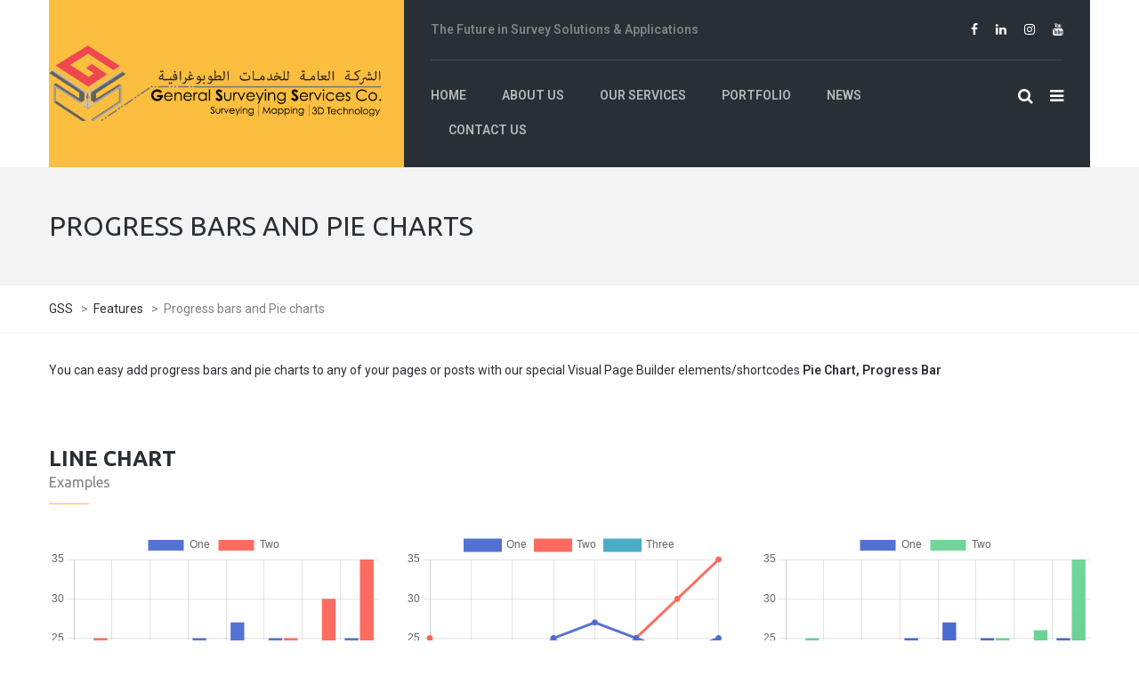

--- FILE ---
content_type: text/html; charset=UTF-8
request_url: https://gsssurveying.com/features/progress-bars-and-pie-charts/
body_size: 51662
content:
<!DOCTYPE html>
<html lang="en-US">
<head>
<meta name="viewport" content="width=device-width, initial-scale=1.0, maximum-scale=1.0, user-scalable=no" />
<meta charset="UTF-8" />
<link rel="profile" href="http://gmpg.org/xfn/11" />
<link rel="pingback" href="https://gsssurveying.com/xmlrpc.php">
<title>Progress bars and Pie charts &#8211; GSS</title>
<meta name='robots' content='max-image-preview:large' />
<link rel='dns-prefetch' href='//fonts.googleapis.com' />
<link rel="alternate" type="application/rss+xml" title="GSS &raquo; Feed" href="https://gsssurveying.com/feed/" />
<link rel="alternate" type="application/rss+xml" title="GSS &raquo; Comments Feed" href="https://gsssurveying.com/comments/feed/" />
<link rel="alternate" title="oEmbed (JSON)" type="application/json+oembed" href="https://gsssurveying.com/wp-json/oembed/1.0/embed?url=https%3A%2F%2Fgsssurveying.com%2Ffeatures%2Fprogress-bars-and-pie-charts%2F" />
<link rel="alternate" title="oEmbed (XML)" type="text/xml+oembed" href="https://gsssurveying.com/wp-json/oembed/1.0/embed?url=https%3A%2F%2Fgsssurveying.com%2Ffeatures%2Fprogress-bars-and-pie-charts%2F&#038;format=xml" />
<style id='wp-img-auto-sizes-contain-inline-css' type='text/css'>
img:is([sizes=auto i],[sizes^="auto," i]){contain-intrinsic-size:3000px 1500px}
/*# sourceURL=wp-img-auto-sizes-contain-inline-css */
</style>
<link rel="stylesheet" href="https://gsssurveying.com/wp-content/plugins/litespeed-cache/assets/css/litespeed-dummy.css?ver=6.9">
<style id='wp-emoji-styles-inline-css' type='text/css'>

	img.wp-smiley, img.emoji {
		display: inline !important;
		border: none !important;
		box-shadow: none !important;
		height: 1em !important;
		width: 1em !important;
		margin: 0 0.07em !important;
		vertical-align: -0.1em !important;
		background: none !important;
		padding: 0 !important;
	}
/*# sourceURL=wp-emoji-styles-inline-css */
</style>
<link rel="stylesheet" href="https://gsssurveying.com/wp-includes/css/dist/block-library/style.min.css?ver=6.9">
<style id='global-styles-inline-css' type='text/css'>
:root{--wp--preset--aspect-ratio--square: 1;--wp--preset--aspect-ratio--4-3: 4/3;--wp--preset--aspect-ratio--3-4: 3/4;--wp--preset--aspect-ratio--3-2: 3/2;--wp--preset--aspect-ratio--2-3: 2/3;--wp--preset--aspect-ratio--16-9: 16/9;--wp--preset--aspect-ratio--9-16: 9/16;--wp--preset--color--black: #000000;--wp--preset--color--cyan-bluish-gray: #abb8c3;--wp--preset--color--white: #ffffff;--wp--preset--color--pale-pink: #f78da7;--wp--preset--color--vivid-red: #cf2e2e;--wp--preset--color--luminous-vivid-orange: #ff6900;--wp--preset--color--luminous-vivid-amber: #fcb900;--wp--preset--color--light-green-cyan: #7bdcb5;--wp--preset--color--vivid-green-cyan: #00d084;--wp--preset--color--pale-cyan-blue: #8ed1fc;--wp--preset--color--vivid-cyan-blue: #0693e3;--wp--preset--color--vivid-purple: #9b51e0;--wp--preset--gradient--vivid-cyan-blue-to-vivid-purple: linear-gradient(135deg,rgb(6,147,227) 0%,rgb(155,81,224) 100%);--wp--preset--gradient--light-green-cyan-to-vivid-green-cyan: linear-gradient(135deg,rgb(122,220,180) 0%,rgb(0,208,130) 100%);--wp--preset--gradient--luminous-vivid-amber-to-luminous-vivid-orange: linear-gradient(135deg,rgb(252,185,0) 0%,rgb(255,105,0) 100%);--wp--preset--gradient--luminous-vivid-orange-to-vivid-red: linear-gradient(135deg,rgb(255,105,0) 0%,rgb(207,46,46) 100%);--wp--preset--gradient--very-light-gray-to-cyan-bluish-gray: linear-gradient(135deg,rgb(238,238,238) 0%,rgb(169,184,195) 100%);--wp--preset--gradient--cool-to-warm-spectrum: linear-gradient(135deg,rgb(74,234,220) 0%,rgb(151,120,209) 20%,rgb(207,42,186) 40%,rgb(238,44,130) 60%,rgb(251,105,98) 80%,rgb(254,248,76) 100%);--wp--preset--gradient--blush-light-purple: linear-gradient(135deg,rgb(255,206,236) 0%,rgb(152,150,240) 100%);--wp--preset--gradient--blush-bordeaux: linear-gradient(135deg,rgb(254,205,165) 0%,rgb(254,45,45) 50%,rgb(107,0,62) 100%);--wp--preset--gradient--luminous-dusk: linear-gradient(135deg,rgb(255,203,112) 0%,rgb(199,81,192) 50%,rgb(65,88,208) 100%);--wp--preset--gradient--pale-ocean: linear-gradient(135deg,rgb(255,245,203) 0%,rgb(182,227,212) 50%,rgb(51,167,181) 100%);--wp--preset--gradient--electric-grass: linear-gradient(135deg,rgb(202,248,128) 0%,rgb(113,206,126) 100%);--wp--preset--gradient--midnight: linear-gradient(135deg,rgb(2,3,129) 0%,rgb(40,116,252) 100%);--wp--preset--font-size--small: 13px;--wp--preset--font-size--medium: 20px;--wp--preset--font-size--large: 36px;--wp--preset--font-size--x-large: 42px;--wp--preset--spacing--20: 0.44rem;--wp--preset--spacing--30: 0.67rem;--wp--preset--spacing--40: 1rem;--wp--preset--spacing--50: 1.5rem;--wp--preset--spacing--60: 2.25rem;--wp--preset--spacing--70: 3.38rem;--wp--preset--spacing--80: 5.06rem;--wp--preset--shadow--natural: 6px 6px 9px rgba(0, 0, 0, 0.2);--wp--preset--shadow--deep: 12px 12px 50px rgba(0, 0, 0, 0.4);--wp--preset--shadow--sharp: 6px 6px 0px rgba(0, 0, 0, 0.2);--wp--preset--shadow--outlined: 6px 6px 0px -3px rgb(255, 255, 255), 6px 6px rgb(0, 0, 0);--wp--preset--shadow--crisp: 6px 6px 0px rgb(0, 0, 0);}:where(.is-layout-flex){gap: 0.5em;}:where(.is-layout-grid){gap: 0.5em;}body .is-layout-flex{display: flex;}.is-layout-flex{flex-wrap: wrap;align-items: center;}.is-layout-flex > :is(*, div){margin: 0;}body .is-layout-grid{display: grid;}.is-layout-grid > :is(*, div){margin: 0;}:where(.wp-block-columns.is-layout-flex){gap: 2em;}:where(.wp-block-columns.is-layout-grid){gap: 2em;}:where(.wp-block-post-template.is-layout-flex){gap: 1.25em;}:where(.wp-block-post-template.is-layout-grid){gap: 1.25em;}.has-black-color{color: var(--wp--preset--color--black) !important;}.has-cyan-bluish-gray-color{color: var(--wp--preset--color--cyan-bluish-gray) !important;}.has-white-color{color: var(--wp--preset--color--white) !important;}.has-pale-pink-color{color: var(--wp--preset--color--pale-pink) !important;}.has-vivid-red-color{color: var(--wp--preset--color--vivid-red) !important;}.has-luminous-vivid-orange-color{color: var(--wp--preset--color--luminous-vivid-orange) !important;}.has-luminous-vivid-amber-color{color: var(--wp--preset--color--luminous-vivid-amber) !important;}.has-light-green-cyan-color{color: var(--wp--preset--color--light-green-cyan) !important;}.has-vivid-green-cyan-color{color: var(--wp--preset--color--vivid-green-cyan) !important;}.has-pale-cyan-blue-color{color: var(--wp--preset--color--pale-cyan-blue) !important;}.has-vivid-cyan-blue-color{color: var(--wp--preset--color--vivid-cyan-blue) !important;}.has-vivid-purple-color{color: var(--wp--preset--color--vivid-purple) !important;}.has-black-background-color{background-color: var(--wp--preset--color--black) !important;}.has-cyan-bluish-gray-background-color{background-color: var(--wp--preset--color--cyan-bluish-gray) !important;}.has-white-background-color{background-color: var(--wp--preset--color--white) !important;}.has-pale-pink-background-color{background-color: var(--wp--preset--color--pale-pink) !important;}.has-vivid-red-background-color{background-color: var(--wp--preset--color--vivid-red) !important;}.has-luminous-vivid-orange-background-color{background-color: var(--wp--preset--color--luminous-vivid-orange) !important;}.has-luminous-vivid-amber-background-color{background-color: var(--wp--preset--color--luminous-vivid-amber) !important;}.has-light-green-cyan-background-color{background-color: var(--wp--preset--color--light-green-cyan) !important;}.has-vivid-green-cyan-background-color{background-color: var(--wp--preset--color--vivid-green-cyan) !important;}.has-pale-cyan-blue-background-color{background-color: var(--wp--preset--color--pale-cyan-blue) !important;}.has-vivid-cyan-blue-background-color{background-color: var(--wp--preset--color--vivid-cyan-blue) !important;}.has-vivid-purple-background-color{background-color: var(--wp--preset--color--vivid-purple) !important;}.has-black-border-color{border-color: var(--wp--preset--color--black) !important;}.has-cyan-bluish-gray-border-color{border-color: var(--wp--preset--color--cyan-bluish-gray) !important;}.has-white-border-color{border-color: var(--wp--preset--color--white) !important;}.has-pale-pink-border-color{border-color: var(--wp--preset--color--pale-pink) !important;}.has-vivid-red-border-color{border-color: var(--wp--preset--color--vivid-red) !important;}.has-luminous-vivid-orange-border-color{border-color: var(--wp--preset--color--luminous-vivid-orange) !important;}.has-luminous-vivid-amber-border-color{border-color: var(--wp--preset--color--luminous-vivid-amber) !important;}.has-light-green-cyan-border-color{border-color: var(--wp--preset--color--light-green-cyan) !important;}.has-vivid-green-cyan-border-color{border-color: var(--wp--preset--color--vivid-green-cyan) !important;}.has-pale-cyan-blue-border-color{border-color: var(--wp--preset--color--pale-cyan-blue) !important;}.has-vivid-cyan-blue-border-color{border-color: var(--wp--preset--color--vivid-cyan-blue) !important;}.has-vivid-purple-border-color{border-color: var(--wp--preset--color--vivid-purple) !important;}.has-vivid-cyan-blue-to-vivid-purple-gradient-background{background: var(--wp--preset--gradient--vivid-cyan-blue-to-vivid-purple) !important;}.has-light-green-cyan-to-vivid-green-cyan-gradient-background{background: var(--wp--preset--gradient--light-green-cyan-to-vivid-green-cyan) !important;}.has-luminous-vivid-amber-to-luminous-vivid-orange-gradient-background{background: var(--wp--preset--gradient--luminous-vivid-amber-to-luminous-vivid-orange) !important;}.has-luminous-vivid-orange-to-vivid-red-gradient-background{background: var(--wp--preset--gradient--luminous-vivid-orange-to-vivid-red) !important;}.has-very-light-gray-to-cyan-bluish-gray-gradient-background{background: var(--wp--preset--gradient--very-light-gray-to-cyan-bluish-gray) !important;}.has-cool-to-warm-spectrum-gradient-background{background: var(--wp--preset--gradient--cool-to-warm-spectrum) !important;}.has-blush-light-purple-gradient-background{background: var(--wp--preset--gradient--blush-light-purple) !important;}.has-blush-bordeaux-gradient-background{background: var(--wp--preset--gradient--blush-bordeaux) !important;}.has-luminous-dusk-gradient-background{background: var(--wp--preset--gradient--luminous-dusk) !important;}.has-pale-ocean-gradient-background{background: var(--wp--preset--gradient--pale-ocean) !important;}.has-electric-grass-gradient-background{background: var(--wp--preset--gradient--electric-grass) !important;}.has-midnight-gradient-background{background: var(--wp--preset--gradient--midnight) !important;}.has-small-font-size{font-size: var(--wp--preset--font-size--small) !important;}.has-medium-font-size{font-size: var(--wp--preset--font-size--medium) !important;}.has-large-font-size{font-size: var(--wp--preset--font-size--large) !important;}.has-x-large-font-size{font-size: var(--wp--preset--font-size--x-large) !important;}
/*# sourceURL=global-styles-inline-css */
</style>

<style id='classic-theme-styles-inline-css' type='text/css'>
/*! This file is auto-generated */
.wp-block-button__link{color:#fff;background-color:#32373c;border-radius:9999px;box-shadow:none;text-decoration:none;padding:calc(.667em + 2px) calc(1.333em + 2px);font-size:1.125em}.wp-block-file__button{background:#32373c;color:#fff;text-decoration:none}
/*# sourceURL=/wp-includes/css/classic-themes.min.css */
</style>
<link rel="stylesheet" href="https://gsssurveying.com/wp-content/plugins/contact-form-7/includes/css/styles.css?ver=6.1.4">
<link rel="stylesheet" href="https://gsssurveying.com/wp-content/plugins/responsive-lightbox/assets/swipebox/swipebox.min.css?ver=1.5.2">
<link rel="stylesheet" href="https://gsssurveying.com/wp-content/themes/thebuilt/css/bootstrap.css?ver=6.9">
<link rel="stylesheet" href="//fonts.googleapis.com/css?family=Ubuntu%3A400%2C700%7CRoboto%3A300%2C300italic%2C400%2C400italic%2C600%2C600italic&#038;ver=1.0">
<link rel="stylesheet" href="https://gsssurveying.com/wp-content/themes/thebuilt/js/owl-carousel/owl.carousel.css?ver=6.9">
<link rel="stylesheet" href="https://gsssurveying.com/wp-content/themes/thebuilt/js/owl-carousel/owl.theme.css?ver=6.9">
<link rel="stylesheet" href="https://gsssurveying.com/wp-content/themes/thebuilt/style.css?ver=1.2">
<link rel="stylesheet" href="https://gsssurveying.com/wp-content/themes/thebuilt/responsive.css?ver=all">
<link rel="stylesheet" href="https://gsssurveying.com/wp-content/themes/thebuilt/css/animations.css?ver=6.9">
<link rel="stylesheet" href="https://gsssurveying.com/wp-content/themes/thebuilt/css/mega-menu.css?ver=6.9">
<link rel="stylesheet" href="https://gsssurveying.com/wp-content/themes/thebuilt/css/mega-menu-responsive.css?ver=6.9">
<link rel="stylesheet" href="https://gsssurveying.com/wp-content/themes/thebuilt/css/font-awesome.css?ver=6.9">
<link rel="stylesheet" href="https://gsssurveying.com/wp-content/themes/thebuilt/js/select2/select2.css?ver=6.9">
<link rel="stylesheet" href="https://gsssurveying.com/wp-content/themes/thebuilt/css/offcanvasmenu.css?ver=6.9">
<link rel="stylesheet" href="https://gsssurveying.com/wp-content/themes/thebuilt/css/nanoscroller.css?ver=6.9">
<link rel="stylesheet" href="https://gsssurveying.com/wp-content/themes/thebuilt/css/hover.css?ver=6.9">
<link rel="stylesheet" href="https://gsssurveying.com/wp-includes/css/dashicons.min.css?ver=6.9">
<link rel="stylesheet" href="https://gsssurveying.com/wp-includes/js/thickbox/thickbox.css?ver=6.9">
<link rel="stylesheet" href="https://gsssurveying.com/wp-content/plugins/text-effect-shortcodes/text-effect-shortcodes.css?ver=6.9">
<link rel="stylesheet" href="https://gsssurveying.com/wp-content/plugins/js_composer/assets/css/js_composer.min.css?ver=8.7.2">
<link rel="stylesheet" href="https://gsssurveying.com/wp-content/uploads/style-cache-thebuilt.css?ver=6.9">
<script type="text/javascript" src="https://gsssurveying.com/wp-includes/js/jquery/jquery.min.js?ver=3.7.1" id="jquery-core-js"></script>
<script type="text/javascript" src="https://gsssurveying.com/wp-includes/js/jquery/jquery-migrate.min.js?ver=3.4.1" id="jquery-migrate-js"></script>
<script type="text/javascript" src="https://gsssurveying.com/wp-content/plugins/responsive-lightbox/assets/dompurify/purify.min.js?ver=3.3.1" id="dompurify-js"></script>
<script type="text/javascript" id="responsive-lightbox-sanitizer-js-before">
/* <![CDATA[ */
window.RLG = window.RLG || {}; window.RLG.sanitizeAllowedHosts = ["youtube.com","www.youtube.com","youtu.be","vimeo.com","player.vimeo.com"];
//# sourceURL=responsive-lightbox-sanitizer-js-before
/* ]]> */
</script>
<script type="text/javascript" src="https://gsssurveying.com/wp-content/plugins/responsive-lightbox/js/sanitizer.js?ver=2.6.1" id="responsive-lightbox-sanitizer-js"></script>
<script type="text/javascript" src="https://gsssurveying.com/wp-content/plugins/responsive-lightbox/assets/swipebox/jquery.swipebox.min.js?ver=1.5.2" id="responsive-lightbox-swipebox-js"></script>
<script type="text/javascript" src="https://gsssurveying.com/wp-includes/js/underscore.min.js?ver=1.13.7" id="underscore-js"></script>
<script type="text/javascript" src="https://gsssurveying.com/wp-content/plugins/responsive-lightbox/assets/infinitescroll/infinite-scroll.pkgd.min.js?ver=4.0.1" id="responsive-lightbox-infinite-scroll-js"></script>
<script type="text/javascript" id="responsive-lightbox-js-before">
/* <![CDATA[ */
var rlArgs = {"script":"swipebox","selector":"lightbox","customEvents":"","activeGalleries":true,"animation":true,"hideCloseButtonOnMobile":false,"removeBarsOnMobile":false,"hideBars":true,"hideBarsDelay":5000,"videoMaxWidth":1080,"useSVG":true,"loopAtEnd":false,"woocommerce_gallery":false,"ajaxurl":"https:\/\/gsssurveying.com\/wp-admin\/admin-ajax.php","nonce":"a87e3d671d","preview":false,"postId":1238,"scriptExtension":false};

//# sourceURL=responsive-lightbox-js-before
/* ]]> */
</script>
<script type="text/javascript" src="https://gsssurveying.com/wp-content/plugins/responsive-lightbox/js/front.js?ver=2.6.1" id="responsive-lightbox-js"></script>
<script type="text/javascript" src="https://gsssurveying.com/wp-content/uploads/js-cache-thebuilt.js?ver=6.9" id="js-cache-thebuilt-js"></script>
<script></script><link rel="https://api.w.org/" href="https://gsssurveying.com/wp-json/" /><link rel="alternate" title="JSON" type="application/json" href="https://gsssurveying.com/wp-json/wp/v2/pages/1238" /><link rel="EditURI" type="application/rsd+xml" title="RSD" href="https://gsssurveying.com/xmlrpc.php?rsd" />
<meta name="generator" content="WordPress 6.9" />
<link rel="canonical" href="https://gsssurveying.com/features/progress-bars-and-pie-charts/" />
<link rel='shortlink' href='https://gsssurveying.com/?p=1238' />
<meta name="generator" content="Powered by WPBakery Page Builder - drag and drop page builder for WordPress."/>
<meta name="generator" content="Powered by Slider Revolution 6.7.37 - responsive, Mobile-Friendly Slider Plugin for WordPress with comfortable drag and drop interface." />
<link rel="icon" href="https://gsssurveying.com/wp-content/uploads/2021/03/cropped-Head-Copy-32x32.png" sizes="32x32" />
<link rel="icon" href="https://gsssurveying.com/wp-content/uploads/2021/03/cropped-Head-Copy-192x192.png" sizes="192x192" />
<link rel="apple-touch-icon" href="https://gsssurveying.com/wp-content/uploads/2021/03/cropped-Head-Copy-180x180.png" />
<meta name="msapplication-TileImage" content="https://gsssurveying.com/wp-content/uploads/2021/03/cropped-Head-Copy-270x270.png" />
<script>function setREVStartSize(e){
			//window.requestAnimationFrame(function() {
				window.RSIW = window.RSIW===undefined ? window.innerWidth : window.RSIW;
				window.RSIH = window.RSIH===undefined ? window.innerHeight : window.RSIH;
				try {
					var pw = document.getElementById(e.c).parentNode.offsetWidth,
						newh;
					pw = pw===0 || isNaN(pw) || (e.l=="fullwidth" || e.layout=="fullwidth") ? window.RSIW : pw;
					e.tabw = e.tabw===undefined ? 0 : parseInt(e.tabw);
					e.thumbw = e.thumbw===undefined ? 0 : parseInt(e.thumbw);
					e.tabh = e.tabh===undefined ? 0 : parseInt(e.tabh);
					e.thumbh = e.thumbh===undefined ? 0 : parseInt(e.thumbh);
					e.tabhide = e.tabhide===undefined ? 0 : parseInt(e.tabhide);
					e.thumbhide = e.thumbhide===undefined ? 0 : parseInt(e.thumbhide);
					e.mh = e.mh===undefined || e.mh=="" || e.mh==="auto" ? 0 : parseInt(e.mh,0);
					if(e.layout==="fullscreen" || e.l==="fullscreen")
						newh = Math.max(e.mh,window.RSIH);
					else{
						e.gw = Array.isArray(e.gw) ? e.gw : [e.gw];
						for (var i in e.rl) if (e.gw[i]===undefined || e.gw[i]===0) e.gw[i] = e.gw[i-1];
						e.gh = e.el===undefined || e.el==="" || (Array.isArray(e.el) && e.el.length==0)? e.gh : e.el;
						e.gh = Array.isArray(e.gh) ? e.gh : [e.gh];
						for (var i in e.rl) if (e.gh[i]===undefined || e.gh[i]===0) e.gh[i] = e.gh[i-1];
											
						var nl = new Array(e.rl.length),
							ix = 0,
							sl;
						e.tabw = e.tabhide>=pw ? 0 : e.tabw;
						e.thumbw = e.thumbhide>=pw ? 0 : e.thumbw;
						e.tabh = e.tabhide>=pw ? 0 : e.tabh;
						e.thumbh = e.thumbhide>=pw ? 0 : e.thumbh;
						for (var i in e.rl) nl[i] = e.rl[i]<window.RSIW ? 0 : e.rl[i];
						sl = nl[0];
						for (var i in nl) if (sl>nl[i] && nl[i]>0) { sl = nl[i]; ix=i;}
						var m = pw>(e.gw[ix]+e.tabw+e.thumbw) ? 1 : (pw-(e.tabw+e.thumbw)) / (e.gw[ix]);
						newh =  (e.gh[ix] * m) + (e.tabh + e.thumbh);
					}
					var el = document.getElementById(e.c);
					if (el!==null && el) el.style.height = newh+"px";
					el = document.getElementById(e.c+"_wrapper");
					if (el!==null && el) {
						el.style.height = newh+"px";
						el.style.display = "block";
					}
				} catch(e){
					console.log("Failure at Presize of Slider:" + e)
				}
			//});
		  };</script>
		<style type="text/css" id="wp-custom-css">
			header.main-header.top-menu-position-header .header-left.logo {
   padding-bottom: 0px;
	 padding-top: 0px;
   padding-left: 0px;
   text-align: center;
   padding-right: 0px;
}
		</style>
		<style type="text/css" data-type="vc_shortcodes-custom-css">.vc_custom_1426070943019{margin-bottom: 80px !important;}.vc_custom_1426070943019{margin-bottom: 80px !important;}.vc_custom_1426070943019{margin-bottom: 80px !important;}</style><noscript><style> .wpb_animate_when_almost_visible { opacity: 1; }</style></noscript><link rel="stylesheet" href="//gsssurveying.com/wp-content/plugins/revslider/sr6/assets/css/rs6.css?ver=6.7.37">
<style id='rs-plugin-settings-inline-css' type='text/css'>
#rs-demo-id {}
/*# sourceURL=rs-plugin-settings-inline-css */
</style>
</head>

<body class="wp-singular page-template-default page page-id-1238 page-child parent-pageid-1191 wp-theme-thebuilt wpb-js-composer js-comp-ver-8.7.2 vc_responsive">


        <div class="header-menu-bg top-menu-position-header">
      <div class="header-menu">
        <div class="container">
          <div class="row">
            <div class="col-md-12">

              <div class="header-info-text">
                <b>The Future in Survey Solutions &amp; Applications</b>
<div id="gtx-trans" style="position: absolute;left: 265px;top: -10px">
<div class="gtx-trans-icon"></div>
</div>              </div>
              <div class="social-icons-top"><ul><li><a href="https://www.facebook.com/GeneralSurveyingServices/" target="_blank" class="a-facebook"><i class="fa fa-facebook"></i></a></li><li><a href="https://www.linkedin.com/in/gssurveying/" target="_blank" class="a-linkedin"><i class="fa fa-linkedin"></i></a></li><li><a href="https://www.instagram.com/generalsurveyingservices" target="_blank" class="a-instagram"><i class="fa fa-instagram"></i></a></li><li><a href="https://www.youtube.com/channel/UCUeLJSwfUmZS_rPTM4266jg" target="_blank" class="a-youtube"><i class="fa fa-youtube"></i></a></li></ul></div>              <div class="menu-top-menu-container-toggle"></div>
              
            </div>
          </div>
        </div>
      </div>
    </div>
  <header class="main-header sticky-header-elements-headeronly">
<div class="container">
  <div class="row">
    <div class="col-md-12">

      <div class="header-left logo">
                    <a class="logo-link" href="https://gsssurveying.com"><img src="https://gsssurveying.com/wp-content/uploads/2020/12/GSS-Logo.png" alt="GSS" class="regular-logo"><img src="https://gsssurveying.com/wp-content/uploads/2020/12/GSS-Logo.png" alt="GSS" class="light-logo"></a>
                </div>

      <div class="header-center">
                              <div id="navbar" class="navbar navbar-default clearfix mgt-mega-menu menu-uppercase">
        <div class="navbar-inner">

          <div class="navbar-toggle" data-toggle="collapse" data-target=".collapse">
            Menu          </div>

          <div class="navbar-collapse collapse"><ul id="menu-main-menu-updated-1" class="nav"><li id="mgt-menu-item-4369" class="menu-item menu-item-type-post_type menu-item-object-page menu-item-home"><a href="https://gsssurveying.com/"><strong>Home</strong></a></li><li id="mgt-menu-item-4370" class="menu-item menu-item-type-post_type menu-item-object-page"><a href="https://gsssurveying.com/about-us/"><strong>About us</strong></a></li><li id="mgt-menu-item-4373" class="menu-item menu-item-type-post_type menu-item-object-page"><a href="https://gsssurveying.com/our-services/"><strong>Our services</strong></a></li><li id="mgt-menu-item-4374" class="menu-item menu-item-type-post_type menu-item-object-page"><a href="https://gsssurveying.com/portfolio/"><strong>Portfolio</strong></a></li><li id="mgt-menu-item-4371" class="menu-item menu-item-type-post_type menu-item-object-page"><a href="https://gsssurveying.com/blog-grid/"><strong>News</strong></a></li><li id="mgt-menu-item-4372" class="menu-item menu-item-type-post_type menu-item-object-page"><a href="https://gsssurveying.com/contact-us/"><strong>Contact us</strong></a></li></ul></div>
        </div>
      </div>

                  </div>

      <div class="header-right">
          <ul class="header-nav">
          <li class="search-toggle">
        <div id="trigger-search"><a class="search-toggle-btn"><i class="fa fa-search"></i></a></div>
      </li>
              <li class="float-sidebar-toggle">
        <div id="st-sidebar-trigger-effects"><a class="float-sidebar-toggle-btn" data-effect="st-sidebar-effect-2"><i class="fa fa-bars"></i></a></div>
      </li>
    

  </ul>
        </div>
    </div>
  </div>

</div>
</header>


	
<div class="content-block ">
    <div class="container-bg with-bgcolor" data-style="background-color: #F4F4F4">
    <div class="container-bg-overlay">
      <div class="container">
        <div class="row">
          <div class="col-md-12">
            <div class="page-item-title">
              <h1>Progress bars and Pie charts</h1>
            </div>
          </div>
        </div>
      </div>
    </div>
        <div class="breadcrumbs-container-wrapper">
      <div class="container">
        <div class="row">
          <div class="col-md-12">
            <div class="breadcrumbs" typeof="BreadcrumbList" vocab="http://schema.org/">
              <span property="itemListElement" typeof="ListItem"><a property="item" typeof="WebPage" title="Go to GSS." href="https://gsssurveying.com" class="home" ><span property="name">GSS</span></a><meta property="position" content="1"></span> &gt; <span property="itemListElement" typeof="ListItem"><a property="item" typeof="WebPage" title="Go to Features." href="https://gsssurveying.com/features/" class="post post-page" ><span property="name">Features</span></a><meta property="position" content="2"></span> &gt; <span property="itemListElement" typeof="ListItem"><span property="name" class="post post-page current-item">Progress bars and Pie charts</span><meta property="url" content="https://gsssurveying.com/features/progress-bars-and-pie-charts/"><meta property="position" content="3"></span>            </div>
          </div>
        </div>
      </div>
    </div>

  </div>
    <div class="page-container container">
    <div class="row">
      			<div class="col-md-12 entry-content">

      <article>
				<div class="wpb-content-wrapper"><div class="vc_row wpb_row vc_row-fluid"><div class="wpb_column vc_column_container vc_col-sm-12"><div class="vc_column-inner"><div class="wpb_wrapper">
	<div class="wpb_text_column wpb_content_element" >
		<div class="wpb_wrapper">
			<p style="text-align: left;">You can easy add progress bars and pie charts to any of your pages or posts with our special Visual Page Builder elements/shortcodes <strong>Pie Chart, Progress Bar</strong></p>

		</div>
	</div>
</div></div></div></div><div class="vc_row wpb_row vc_row-fluid"><div class="wpb_column vc_column_container vc_col-sm-12"><div class="vc_column-inner"><div class="wpb_wrapper"><div class="mgt-header-block clearfix text-left text-black wpb_content_element  mgt-header-block-style-1 mgt-header-texttransform-header "><h2 class="mgt-header-block-title">Line chart</h2><p class="mgt-header-block-subtitle">Examples</p><div class="mgt-header-line"></div></div></div></div></div></div><div class="vc_row wpb_row vc_row-fluid vc_custom_1426070943019"><div class="wpb_column vc_column_container vc_col-sm-4"><div class="vc_column-inner"><div class="wpb_wrapper">
<div class="vc_chart vc_line-chart wpb_content_element" data-vc-legend="1" data-vc-tooltips="1" data-vc-animation="easeInOutCubic" data-vc-type="bar" data-vc-values="{&quot;labels&quot;:[&quot;JAN&quot;,&quot; FEB&quot;,&quot; MAR&quot;,&quot; APR&quot;,&quot; MAY&quot;,&quot; JUN&quot;,&quot; JUL&quot;,&quot; AUG&quot;],&quot;datasets&quot;:[{&quot;label&quot;:&quot;One&quot;,&quot;borderColor&quot;:&quot;#5472d2&quot;,&quot;backgroundColor&quot;:&quot;#5472d2&quot;,&quot;data&quot;:[&quot;10&quot;,&quot; 15&quot;,&quot; 20&quot;,&quot; 25&quot;,&quot; 27&quot;,&quot; 25&quot;,&quot; 23&quot;,&quot; 25&quot;]},{&quot;label&quot;:&quot;Two&quot;,&quot;borderColor&quot;:&quot;#fe6c61&quot;,&quot;backgroundColor&quot;:&quot;#fe6c61&quot;,&quot;data&quot;:[&quot;25&quot;,&quot; 18&quot;,&quot; 16&quot;,&quot; 17&quot;,&quot; 20&quot;,&quot; 25&quot;,&quot; 30&quot;,&quot; 35&quot;]}]}">
	
	<div class="wpb_wrapper">
		<canvas class="vc_line-chart-canvas" width="1" height="1"></canvas>
	</div>
</div>
</div></div></div><div class="wpb_column vc_column_container vc_col-sm-4"><div class="vc_column-inner"><div class="wpb_wrapper">
<div class="vc_chart vc_line-chart wpb_content_element" data-vc-legend="1" data-vc-tooltips="1" data-vc-animation="easeOutBounce" data-vc-type="line" data-vc-values="{&quot;labels&quot;:[&quot;JAN&quot;,&quot; FEB&quot;,&quot; MAR&quot;,&quot; APR&quot;,&quot; MAY&quot;,&quot; JUN&quot;,&quot; JUL&quot;,&quot; AUG&quot;],&quot;datasets&quot;:[{&quot;label&quot;:&quot;One&quot;,&quot;borderColor&quot;:&quot;#5472d2&quot;,&quot;backgroundColor&quot;:[&quot;#5472d2&quot;,&quot;#385bcb&quot;],&quot;data&quot;:[&quot;10&quot;,&quot; 15&quot;,&quot; 20&quot;,&quot; 25&quot;,&quot; 27&quot;,&quot; 25&quot;,&quot; 23&quot;,&quot; 25&quot;]},{&quot;label&quot;:&quot;Two&quot;,&quot;borderColor&quot;:&quot;#fe6c61&quot;,&quot;backgroundColor&quot;:[&quot;#fe6c61&quot;,&quot;#fe4b3e&quot;],&quot;data&quot;:[&quot;25&quot;,&quot; 18&quot;,&quot; 16&quot;,&quot; 17&quot;,&quot; 20&quot;,&quot; 25&quot;,&quot; 30&quot;,&quot; 35&quot;]},{&quot;label&quot;:&quot;Three&quot;,&quot;borderColor&quot;:&quot;#4cadc9&quot;,&quot;backgroundColor&quot;:[&quot;#4cadc9&quot;,&quot;#389cb9&quot;],&quot;data&quot;:[&quot;17&quot;,&quot; 2&quot;,&quot; 11&quot;,&quot; 25&quot;,&quot; 20&quot;,&quot; 8&quot;,&quot; 22&quot;,&quot; 20&quot;]}]}">
	
	<div class="wpb_wrapper">
		<canvas class="vc_line-chart-canvas" width="1" height="1"></canvas>
	</div>
</div>
</div></div></div><div class="wpb_column vc_column_container vc_col-sm-4"><div class="vc_column-inner"><div class="wpb_wrapper">
<div class="vc_chart vc_line-chart wpb_content_element" data-vc-legend="1" data-vc-tooltips="1" data-vc-animation="easeOutSine" data-vc-type="bar" data-vc-values="{&quot;labels&quot;:[&quot;JAN&quot;,&quot; FEB&quot;,&quot; MAR&quot;,&quot; APR&quot;,&quot; MAY&quot;,&quot; JUN&quot;,&quot; JUL&quot;,&quot; AUG&quot;],&quot;datasets&quot;:[{&quot;label&quot;:&quot;One&quot;,&quot;borderColor&quot;:&quot;#5472d2&quot;,&quot;backgroundColor&quot;:[&quot;#5472d2&quot;,&quot;#385bcb&quot;],&quot;data&quot;:[&quot;10&quot;,&quot; 15&quot;,&quot; 20&quot;,&quot; 25&quot;,&quot; 27&quot;,&quot; 25&quot;,&quot; 23&quot;,&quot; 25&quot;]},{&quot;label&quot;:&quot;Two&quot;,&quot;borderColor&quot;:&quot;#75d69c&quot;,&quot;backgroundColor&quot;:[&quot;#75d69c&quot;,&quot;#59ce88&quot;],&quot;data&quot;:[&quot;25&quot;,&quot; 12&quot;,&quot; 11&quot;,&quot; 10&quot;,&quot; 15&quot;,&quot; 25&quot;,&quot; 26&quot;,&quot; 35&quot;]}]}">
	
	<div class="wpb_wrapper">
		<canvas class="vc_line-chart-canvas" width="1" height="1"></canvas>
	</div>
</div>
</div></div></div></div><div class="vc_row wpb_row vc_row-fluid"><div class="wpb_column vc_column_container vc_col-sm-12"><div class="vc_column-inner"><div class="wpb_wrapper"><div class="mgt-header-block clearfix text-left text-black wpb_content_element  mgt-header-block-style-1 mgt-header-texttransform-header "><h2 class="mgt-header-block-title">Round chart</h2><p class="mgt-header-block-subtitle">Examples</p><div class="mgt-header-line"></div></div></div></div></div></div><div class="vc_row wpb_row vc_row-fluid vc_custom_1426070943019"><div class="wpb_column vc_column_container vc_col-sm-4"><div class="vc_column-inner"><div class="wpb_wrapper">
<div class="vc_chart vc_round-chart wpb_content_element" data-vc-legend="1" data-vc-tooltips="1" data-vc-animation="easeInOutCubic" data-vc-stroke-color="#ffffff" data-vc-stroke-width="2" data-vc-type="pie" data-vc-values="{&quot;labels&quot;:[&quot;One&quot;,&quot;Two&quot;],&quot;datasets&quot;:[{&quot;data&quot;:[60,40],&quot;backgroundColor&quot;:[&quot;#5472d2&quot;,&quot;#fe6c61&quot;]}]}" data-vc-legend-color="#2a2a2a" data-vc-legend-position="left">
	
	<div class="wpb_wrapper">
		<canvas class="vc_round-chart-canvas" width="1" height="1"></canvas>
	</div>
</div>
</div></div></div><div class="wpb_column vc_column_container vc_col-sm-4"><div class="vc_column-inner"><div class="wpb_wrapper">
<div class="vc_chart vc_round-chart wpb_content_element" data-vc-legend="1" data-vc-tooltips="1" data-vc-animation="easeOutQuart" data-vc-stroke-color="#ffffff" data-vc-stroke-width="5" data-vc-type="doughnut" data-vc-values="{&quot;labels&quot;:[&quot;One&quot;,&quot;Two&quot;,&quot;Three&quot;],&quot;datasets&quot;:[{&quot;data&quot;:[40,40,30],&quot;backgroundColor&quot;:[[&quot;#7089d9&quot;,&quot;#5472d2&quot;],[&quot;#fe8d84&quot;,&quot;#fe6c61&quot;],[&quot;#7fc04b&quot;,&quot;#6dab3c&quot;]]}]}" data-vc-legend-color="#2a2a2a" data-vc-legend-position="left">
	
	<div class="wpb_wrapper">
		<canvas class="vc_round-chart-canvas" width="1" height="1"></canvas>
	</div>
</div>
</div></div></div><div class="wpb_column vc_column_container vc_col-sm-4"><div class="vc_column-inner"><div class="wpb_wrapper">
<div class="vc_chart vc_round-chart wpb_content_element" data-vc-legend="1" data-vc-tooltips="1" data-vc-animation="easeOutElastic" data-vc-stroke-color="#ffffff" data-vc-stroke-width="5" data-vc-type="doughnut" data-vc-values="{&quot;labels&quot;:[&quot;One&quot;,&quot;Two&quot;,&quot;Three&quot;,&quot;Four&quot;,&quot;Five&quot;],&quot;datasets&quot;:[{&quot;data&quot;:[20,20,20,20,20],&quot;backgroundColor&quot;:[&quot;#5472d2&quot;,&quot;#fe6c61&quot;,&quot;#00c1cf&quot;,&quot;#ebebeb&quot;,&quot;#fe6c61&quot;]}]}" data-vc-legend-color="#2a2a2a" data-vc-legend-position="left">
	
	<div class="wpb_wrapper">
		<canvas class="vc_round-chart-canvas" width="1" height="1"></canvas>
	</div>
</div>
</div></div></div></div><div class="vc_row wpb_row vc_row-fluid"><div class="wpb_column vc_column_container vc_col-sm-12"><div class="vc_column-inner"><div class="wpb_wrapper"><div class="mgt-header-block clearfix text-left text-black wpb_content_element  mgt-header-block-style-1 mgt-header-texttransform-header "><h2 class="mgt-header-block-title">Progress bar</h2><p class="mgt-header-block-subtitle">Examples</p><div class="mgt-header-line"></div></div><div class="vc_progress_bar wpb_content_element  vc_progress-bar-color-bar_grey" ><div class="vc_general vc_single_bar"><small class="vc_label">Development</small><span class="vc_bar " data-percentage-value="90" data-value="90"></span></div><div class="vc_general vc_single_bar"><small class="vc_label">Design</small><span class="vc_bar " data-percentage-value="80" data-value="80"></span></div><div class="vc_general vc_single_bar"><small class="vc_label">Marketing</small><span class="vc_bar " data-percentage-value="70" data-value="70"></span></div></div><div class="vc_progress_bar wpb_content_element  vc_progress-bar-color-bar_green" ><div class="vc_general vc_single_bar"><small class="vc_label">Development <span class="vc_label_units">90%</span></small><span class="vc_bar striped" data-percentage-value="90" data-value="90"></span></div><div class="vc_general vc_single_bar"><small class="vc_label">Design <span class="vc_label_units">80%</span></small><span class="vc_bar striped" data-percentage-value="80" data-value="80"></span></div><div class="vc_general vc_single_bar"><small class="vc_label">Marketing <span class="vc_label_units">70%</span></small><span class="vc_bar striped" data-percentage-value="70" data-value="70"></span></div></div><div class="vc_progress_bar wpb_content_element  vc_progress-bar-color-bar_red" ><div class="vc_general vc_single_bar"><small class="vc_label">Development <span class="vc_label_units">90px</span></small><span class="vc_bar animated striped" data-percentage-value="90" data-value="90"></span></div><div class="vc_general vc_single_bar"><small class="vc_label">Design <span class="vc_label_units">80px</span></small><span class="vc_bar animated striped" data-percentage-value="80" data-value="80"></span></div><div class="vc_general vc_single_bar"><small class="vc_label">Marketing <span class="vc_label_units">70px</span></small><span class="vc_bar animated striped" data-percentage-value="70" data-value="70"></span></div></div></div></div></div></div><div class="vc_row wpb_row vc_row-fluid"><div class="wpb_column vc_column_container vc_col-sm-12"><div class="vc_column-inner"><div class="wpb_wrapper"><div class="mgt-header-block clearfix text-left text-black wpb_content_element  mgt-header-block-style-1 mgt-header-texttransform-header "><h2 class="mgt-header-block-title">Pie Chart</h2><p class="mgt-header-block-subtitle">Examples</p><div class="mgt-header-line"></div></div></div></div></div></div><div class="vc_row wpb_row vc_row-fluid vc_custom_1426070943019"><div class="wpb_column vc_column_container vc_col-sm-4"><div class="vc_column-inner"><div class="wpb_wrapper"><div  class= "vc_pie_chart wpb_content_element" data-pie-value="50" data-pie-label-value="Job done" data-pie-units="" data-pie-color="#ff675b"><div class="wpb_wrapper"><div class="vc_pie_wrapper"><span class="vc_pie_chart_back" style="border-color: #ff675b"></span><span class="vc_pie_chart_value"></span><canvas width="101" height="101"></canvas></div></div></div></div></div></div><div class="wpb_column vc_column_container vc_col-sm-4"><div class="vc_column-inner"><div class="wpb_wrapper"><div  class= "vc_pie_chart wpb_content_element" data-pie-value="90" data-pie-label-value="Size" data-pie-units="" data-pie-color="#6ab165"><div class="wpb_wrapper"><div class="vc_pie_wrapper"><span class="vc_pie_chart_back" style="border-color: #6ab165"></span><span class="vc_pie_chart_value"></span><canvas width="101" height="101"></canvas></div></div></div></div></div></div><div class="wpb_column vc_column_container vc_col-sm-4"><div class="vc_column-inner"><div class="wpb_wrapper"><div  class= "vc_pie_chart wpb_content_element" data-pie-value="40" data-pie-label-value="Sold" data-pie-units="" data-pie-color="#ff9900"><div class="wpb_wrapper"><div class="vc_pie_wrapper"><span class="vc_pie_chart_back" style="border-color: #ff9900"></span><span class="vc_pie_chart_value"></span><canvas width="101" height="101"></canvas></div></div></div></div></div></div></div>
</div>              </article>


        


			</div>
          </div>
  </div>
</div>


<div class="container-fluid container-fluid-footer">
<div class="row">

<footer>
<div class="container">
<div class="row">
    <div class="col-md-6 footer-copyright">
    General Surveying Services Co. © All Rights Reserved | Developed by CREATIVES    </div>
    <div class="col-md-6 footer-menu">
    <div class="menu-footer-menu-container"><ul id="menu-footer-menu" class="footer-menu"><li id="menu-item-3026" class="menu-item menu-item-type-custom menu-item-object-custom menu-item-3026"><a href="http://wp.magnium-themes.com/thebuilt/thebuilt-5/faq/">Privacy Policy</a></li>
<li id="menu-item-3052" class="menu-item menu-item-type-custom menu-item-object-custom menu-item-3052"><a href="http://wp.magnium-themes.com/thebuilt/thebuilt-5/faq/">Terms of use</a></li>
</ul></div>    </div>
</div>
</div>
<a id="top-link" href="#top"><span>Top</span></a>
</footer>

</div>
</div>
<nav id="offcanvas-sidebar-nav" class="st-sidebar-menu st-sidebar-effect-2">
<div class="st-sidebar-menu-close-btn"><i class="fa fa-times"></i></div>
      <div class="offcanvas-sidebar sidebar">
    <ul id="offcanvas-sidebar" class="clearfix">
      <li id="text-9" class="widget widget_text"><h2 class="widgettitle">Our Brochures</h2>
			<div class="textwidget"><div class="widget-download-link-wrapper">
<div class="widget-download-icon"><i class="fa fa-file-pdf-o"></i>
</div>
<div class="widget-download-details">
<div class="widget-download-title"><a href="https://gsssurveying.com/wp-content/uploads/2021/06/jpg2pdf-compressed.pdf">Company Brochure</a></div>
<div class="widget-download-subtitle">2.3 mb, PDF</div>
</div>
</div>
</div>
		</li>
<li id="text-10" class="widget widget_text"><h2 class="widgettitle">Contact With us</h2>
			<div class="textwidget"><style scoped='scoped'>.mgt-promo-block-19292048663.mgt-promo-block.darken .mgt-promo-block-content {background-color: rgba(10,8,8,0.48)!important;}.mgt-promo-block-19292048663.mgt-promo-block.animated:hover .mgt-promo-block-content {background-color: rgba(0,0,0,0.8)!important;}</style><div class="mgt-promo-block animated white-text cover-image text-size-normal darken mgt-promo-block-19292048663 wpb_content_element" data-style="background-image: url(https://gsssurveying.com/wp-content/uploads/2021/04/get-in-touch.jpg);background-repeat: no-repeat;width: 100%; height: 250px;"><div class="mgt-promo-block-content va-bottom"><div class="mgt-promo-block-content-inside vc_custom_1464001733485">


<h2>Get In Touch</h2>
<h2>With us</h2>

<div class="mgt-button-wrapper mgt-button-wrapper-align-left mgt-button-wrapper-display-newline mgt-button-top-margin-enable"><a class="btn hvr-icon-wobble-horizontal mgt-button mgt-style-textwhite mgt-size-small mgt-align-left mgt-display-newline mgt-text-size-small mgt-button-icon-position-right mgt-text-transform-uppercase " href="http://gsssurveying.com/index.php/contact-us/">Contact us<i class="fa fa-arrow-right"></i></a></div></div></div></div></div>
		</li>
    </ul>
    </div>
  </nav>
<div class="search-fullscreen-wrapper">
  <div class="search-fullscreen-form">
    <div class="search-close-btn"><i class="fa fa-times"></i></div>
    	<form method="get" id="searchform_p" class="searchform" action="https://gsssurveying.com/">
		<input type="search" class="field" name="s" value="" id="s_p" placeholder="Type keyword(s) here and hit Enter &hellip;" />
		<input type="submit" class="submit btn" id="searchsubmit_p" value="Search" />
	</form>
  </div>
</div>

		<script>
			window.RS_MODULES = window.RS_MODULES || {};
			window.RS_MODULES.modules = window.RS_MODULES.modules || {};
			window.RS_MODULES.waiting = window.RS_MODULES.waiting || [];
			window.RS_MODULES.defered = true;
			window.RS_MODULES.moduleWaiting = window.RS_MODULES.moduleWaiting || {};
			window.RS_MODULES.type = 'compiled';
		</script>
		<script type="speculationrules">
{"prefetch":[{"source":"document","where":{"and":[{"href_matches":"/*"},{"not":{"href_matches":["/wp-*.php","/wp-admin/*","/wp-content/uploads/*","/wp-content/*","/wp-content/plugins/*","/wp-content/themes/thebuilt/*","/*\\?(.+)"]}},{"not":{"selector_matches":"a[rel~=\"nofollow\"]"}},{"not":{"selector_matches":".no-prefetch, .no-prefetch a"}}]},"eagerness":"conservative"}]}
</script>
<script type="text/html" id="wpb-modifications"> window.wpbCustomElement = 1; </script><script type="text/javascript" src="https://gsssurveying.com/wp-includes/js/dist/hooks.min.js?ver=dd5603f07f9220ed27f1" id="wp-hooks-js"></script>
<script type="text/javascript" src="https://gsssurveying.com/wp-includes/js/dist/i18n.min.js?ver=c26c3dc7bed366793375" id="wp-i18n-js"></script>
<script type="text/javascript" id="wp-i18n-js-after">
/* <![CDATA[ */
wp.i18n.setLocaleData( { "text direction\u0004ltr": [ "ltr" ] } );
//# sourceURL=wp-i18n-js-after
/* ]]> */
</script>
<script type="text/javascript" src="https://gsssurveying.com/wp-content/plugins/contact-form-7/includes/swv/js/index.js?ver=6.1.4" id="swv-js"></script>
<script type="text/javascript" id="contact-form-7-js-before">
/* <![CDATA[ */
var wpcf7 = {
    "api": {
        "root": "https:\/\/gsssurveying.com\/wp-json\/",
        "namespace": "contact-form-7\/v1"
    },
    "cached": 1
};
//# sourceURL=contact-form-7-js-before
/* ]]> */
</script>
<script type="text/javascript" src="https://gsssurveying.com/wp-content/plugins/contact-form-7/includes/js/index.js?ver=6.1.4" id="contact-form-7-js"></script>
<script type="text/javascript" src="//gsssurveying.com/wp-content/plugins/revslider/sr6/assets/js/rbtools.min.js?ver=6.7.37" defer async id="tp-tools-js"></script>
<script type="text/javascript" src="//gsssurveying.com/wp-content/plugins/revslider/sr6/assets/js/rs6.min.js?ver=6.7.37" defer async id="revmin-js"></script>
<script type="text/javascript" id="thickbox-js-extra">
/* <![CDATA[ */
var thickboxL10n = {"next":"Next \u003E","prev":"\u003C Prev","image":"Image","of":"of","close":"Close","noiframes":"This feature requires inline frames. You have iframes disabled or your browser does not support them.","loadingAnimation":"https://gsssurveying.com/wp-includes/js/thickbox/loadingAnimation.gif"};
//# sourceURL=thickbox-js-extra
/* ]]> */
</script>
<script type="text/javascript" src="https://gsssurveying.com/wp-includes/js/thickbox/thickbox.js?ver=3.1-20121105" id="thickbox-js"></script>
<script type="text/javascript" src="https://gsssurveying.com/wp-content/themes/thebuilt/js/bootstrap.min.js?ver=3.1.1" id="bootstrap-js"></script>
<script type="text/javascript" src="https://gsssurveying.com/wp-content/themes/thebuilt/js/easing.js?ver=1.3" id="easing-js"></script>
<script type="text/javascript" src="https://gsssurveying.com/wp-content/themes/thebuilt/js/jquery.parallax.js?ver=1.1.3" id="thebuilt-parallax-js"></script>
<script type="text/javascript" src="https://gsssurveying.com/wp-content/themes/thebuilt/js/select2/select2.min.js?ver=3.5.1" id="thebuilt-select2-js"></script>
<script type="text/javascript" src="https://gsssurveying.com/wp-content/themes/thebuilt/js/owl-carousel/owl.carousel.min.js?ver=1.3.3" id="owl-carousel-js"></script>
<script type="text/javascript" src="https://gsssurveying.com/wp-content/themes/thebuilt/js/jquery.nanoscroller.min.js?ver=3.4.0" id="nanoscroller-js"></script>
<script type="text/javascript" src="https://gsssurveying.com/wp-content/themes/thebuilt/js/jquery.mixitup.min.js?ver=2.1.7" id="mixitup-js"></script>
<script type="text/javascript" src="https://gsssurveying.com/wp-content/themes/thebuilt/js/TweenMax.min.js?ver=1.0" id="tweenmax-js"></script>
<script type="text/javascript" src="https://gsssurveying.com/wp-content/themes/thebuilt/js/jquery.superscrollorama.js?ver=1.0" id="scrollorama-js"></script>
<script type="text/javascript" src="https://gsssurveying.com/wp-content/themes/thebuilt/js/template.js?ver=2.0" id="thebuilt-script-js"></script>
<script type="text/javascript" src="https://www.google.com/recaptcha/api.js?render=6LetwfQcAAAAAL27eE3b7NLgLAjE-T_BZnMjg7S9&amp;ver=3.0" id="google-recaptcha-js"></script>
<script type="text/javascript" src="https://gsssurveying.com/wp-includes/js/dist/vendor/wp-polyfill.min.js?ver=3.15.0" id="wp-polyfill-js"></script>
<script type="text/javascript" id="wpcf7-recaptcha-js-before">
/* <![CDATA[ */
var wpcf7_recaptcha = {
    "sitekey": "6LetwfQcAAAAAL27eE3b7NLgLAjE-T_BZnMjg7S9",
    "actions": {
        "homepage": "homepage",
        "contactform": "contactform"
    }
};
//# sourceURL=wpcf7-recaptcha-js-before
/* ]]> */
</script>
<script type="text/javascript" src="https://gsssurveying.com/wp-content/plugins/contact-form-7/modules/recaptcha/index.js?ver=6.1.4" id="wpcf7-recaptcha-js"></script>
<script type="text/javascript" src="https://gsssurveying.com/wp-content/plugins/js_composer/assets/js/dist/js_composer_front.min.js?ver=8.7.2" id="wpb_composer_front_js-js"></script>
<script type="text/javascript" src="https://gsssurveying.com/wp-content/plugins/js_composer/assets/lib/vc/vc_waypoints/vc-waypoints.min.js?ver=8.7.2" id="vc_waypoints-js"></script>
<script type="text/javascript" src="https://gsssurveying.com/wp-content/plugins/js_composer/assets/lib/vendor/dist/chart.js/dist/chart.min.js?ver=8.7.2" id="ChartJS-js"></script>
<script type="text/javascript" src="https://gsssurveying.com/wp-content/plugins/js_composer/assets/lib/vc/vc_line_chart/vc_line_chart.min.js?ver=8.7.2" id="vc_line_chart-js"></script>
<script type="text/javascript" src="https://gsssurveying.com/wp-content/plugins/js_composer/assets/lib/vc/vc_round_chart/vc_round_chart.min.js?ver=8.7.2" id="vc_round_chart-js"></script>
<script type="text/javascript" src="https://gsssurveying.com/wp-content/plugins/js_composer/assets/lib/vendor/progress-circle/progress-circle.min.js?ver=8.7.2" id="progressCircle-js"></script>
<script type="text/javascript" src="https://gsssurveying.com/wp-content/plugins/js_composer/assets/lib/vc/vc_chart/jquery.vc_chart.min.js?ver=8.7.2" id="vc_pie-js"></script>
<script id="wp-emoji-settings" type="application/json">
{"baseUrl":"https://s.w.org/images/core/emoji/17.0.2/72x72/","ext":".png","svgUrl":"https://s.w.org/images/core/emoji/17.0.2/svg/","svgExt":".svg","source":{"concatemoji":"https://gsssurveying.com/wp-includes/js/wp-emoji-release.min.js?ver=6.9"}}
</script>
<script type="module">
/* <![CDATA[ */
/*! This file is auto-generated */
const a=JSON.parse(document.getElementById("wp-emoji-settings").textContent),o=(window._wpemojiSettings=a,"wpEmojiSettingsSupports"),s=["flag","emoji"];function i(e){try{var t={supportTests:e,timestamp:(new Date).valueOf()};sessionStorage.setItem(o,JSON.stringify(t))}catch(e){}}function c(e,t,n){e.clearRect(0,0,e.canvas.width,e.canvas.height),e.fillText(t,0,0);t=new Uint32Array(e.getImageData(0,0,e.canvas.width,e.canvas.height).data);e.clearRect(0,0,e.canvas.width,e.canvas.height),e.fillText(n,0,0);const a=new Uint32Array(e.getImageData(0,0,e.canvas.width,e.canvas.height).data);return t.every((e,t)=>e===a[t])}function p(e,t){e.clearRect(0,0,e.canvas.width,e.canvas.height),e.fillText(t,0,0);var n=e.getImageData(16,16,1,1);for(let e=0;e<n.data.length;e++)if(0!==n.data[e])return!1;return!0}function u(e,t,n,a){switch(t){case"flag":return n(e,"\ud83c\udff3\ufe0f\u200d\u26a7\ufe0f","\ud83c\udff3\ufe0f\u200b\u26a7\ufe0f")?!1:!n(e,"\ud83c\udde8\ud83c\uddf6","\ud83c\udde8\u200b\ud83c\uddf6")&&!n(e,"\ud83c\udff4\udb40\udc67\udb40\udc62\udb40\udc65\udb40\udc6e\udb40\udc67\udb40\udc7f","\ud83c\udff4\u200b\udb40\udc67\u200b\udb40\udc62\u200b\udb40\udc65\u200b\udb40\udc6e\u200b\udb40\udc67\u200b\udb40\udc7f");case"emoji":return!a(e,"\ud83e\u1fac8")}return!1}function f(e,t,n,a){let r;const o=(r="undefined"!=typeof WorkerGlobalScope&&self instanceof WorkerGlobalScope?new OffscreenCanvas(300,150):document.createElement("canvas")).getContext("2d",{willReadFrequently:!0}),s=(o.textBaseline="top",o.font="600 32px Arial",{});return e.forEach(e=>{s[e]=t(o,e,n,a)}),s}function r(e){var t=document.createElement("script");t.src=e,t.defer=!0,document.head.appendChild(t)}a.supports={everything:!0,everythingExceptFlag:!0},new Promise(t=>{let n=function(){try{var e=JSON.parse(sessionStorage.getItem(o));if("object"==typeof e&&"number"==typeof e.timestamp&&(new Date).valueOf()<e.timestamp+604800&&"object"==typeof e.supportTests)return e.supportTests}catch(e){}return null}();if(!n){if("undefined"!=typeof Worker&&"undefined"!=typeof OffscreenCanvas&&"undefined"!=typeof URL&&URL.createObjectURL&&"undefined"!=typeof Blob)try{var e="postMessage("+f.toString()+"("+[JSON.stringify(s),u.toString(),c.toString(),p.toString()].join(",")+"));",a=new Blob([e],{type:"text/javascript"});const r=new Worker(URL.createObjectURL(a),{name:"wpTestEmojiSupports"});return void(r.onmessage=e=>{i(n=e.data),r.terminate(),t(n)})}catch(e){}i(n=f(s,u,c,p))}t(n)}).then(e=>{for(const n in e)a.supports[n]=e[n],a.supports.everything=a.supports.everything&&a.supports[n],"flag"!==n&&(a.supports.everythingExceptFlag=a.supports.everythingExceptFlag&&a.supports[n]);var t;a.supports.everythingExceptFlag=a.supports.everythingExceptFlag&&!a.supports.flag,a.supports.everything||((t=a.source||{}).concatemoji?r(t.concatemoji):t.wpemoji&&t.twemoji&&(r(t.twemoji),r(t.wpemoji)))});
//# sourceURL=https://gsssurveying.com/wp-includes/js/wp-emoji-loader.min.js
/* ]]> */
</script>
<script></script></body>
</html>

<!-- Page supported by LiteSpeed Cache 7.7 on 2026-01-22 21:59:14 -->

--- FILE ---
content_type: text/html; charset=utf-8
request_url: https://www.google.com/recaptcha/api2/anchor?ar=1&k=6LetwfQcAAAAAL27eE3b7NLgLAjE-T_BZnMjg7S9&co=aHR0cHM6Ly9nc3NzdXJ2ZXlpbmcuY29tOjQ0Mw..&hl=en&v=PoyoqOPhxBO7pBk68S4YbpHZ&size=invisible&anchor-ms=20000&execute-ms=30000&cb=rwj1gs8x8tyn
body_size: 48612
content:
<!DOCTYPE HTML><html dir="ltr" lang="en"><head><meta http-equiv="Content-Type" content="text/html; charset=UTF-8">
<meta http-equiv="X-UA-Compatible" content="IE=edge">
<title>reCAPTCHA</title>
<style type="text/css">
/* cyrillic-ext */
@font-face {
  font-family: 'Roboto';
  font-style: normal;
  font-weight: 400;
  font-stretch: 100%;
  src: url(//fonts.gstatic.com/s/roboto/v48/KFO7CnqEu92Fr1ME7kSn66aGLdTylUAMa3GUBHMdazTgWw.woff2) format('woff2');
  unicode-range: U+0460-052F, U+1C80-1C8A, U+20B4, U+2DE0-2DFF, U+A640-A69F, U+FE2E-FE2F;
}
/* cyrillic */
@font-face {
  font-family: 'Roboto';
  font-style: normal;
  font-weight: 400;
  font-stretch: 100%;
  src: url(//fonts.gstatic.com/s/roboto/v48/KFO7CnqEu92Fr1ME7kSn66aGLdTylUAMa3iUBHMdazTgWw.woff2) format('woff2');
  unicode-range: U+0301, U+0400-045F, U+0490-0491, U+04B0-04B1, U+2116;
}
/* greek-ext */
@font-face {
  font-family: 'Roboto';
  font-style: normal;
  font-weight: 400;
  font-stretch: 100%;
  src: url(//fonts.gstatic.com/s/roboto/v48/KFO7CnqEu92Fr1ME7kSn66aGLdTylUAMa3CUBHMdazTgWw.woff2) format('woff2');
  unicode-range: U+1F00-1FFF;
}
/* greek */
@font-face {
  font-family: 'Roboto';
  font-style: normal;
  font-weight: 400;
  font-stretch: 100%;
  src: url(//fonts.gstatic.com/s/roboto/v48/KFO7CnqEu92Fr1ME7kSn66aGLdTylUAMa3-UBHMdazTgWw.woff2) format('woff2');
  unicode-range: U+0370-0377, U+037A-037F, U+0384-038A, U+038C, U+038E-03A1, U+03A3-03FF;
}
/* math */
@font-face {
  font-family: 'Roboto';
  font-style: normal;
  font-weight: 400;
  font-stretch: 100%;
  src: url(//fonts.gstatic.com/s/roboto/v48/KFO7CnqEu92Fr1ME7kSn66aGLdTylUAMawCUBHMdazTgWw.woff2) format('woff2');
  unicode-range: U+0302-0303, U+0305, U+0307-0308, U+0310, U+0312, U+0315, U+031A, U+0326-0327, U+032C, U+032F-0330, U+0332-0333, U+0338, U+033A, U+0346, U+034D, U+0391-03A1, U+03A3-03A9, U+03B1-03C9, U+03D1, U+03D5-03D6, U+03F0-03F1, U+03F4-03F5, U+2016-2017, U+2034-2038, U+203C, U+2040, U+2043, U+2047, U+2050, U+2057, U+205F, U+2070-2071, U+2074-208E, U+2090-209C, U+20D0-20DC, U+20E1, U+20E5-20EF, U+2100-2112, U+2114-2115, U+2117-2121, U+2123-214F, U+2190, U+2192, U+2194-21AE, U+21B0-21E5, U+21F1-21F2, U+21F4-2211, U+2213-2214, U+2216-22FF, U+2308-230B, U+2310, U+2319, U+231C-2321, U+2336-237A, U+237C, U+2395, U+239B-23B7, U+23D0, U+23DC-23E1, U+2474-2475, U+25AF, U+25B3, U+25B7, U+25BD, U+25C1, U+25CA, U+25CC, U+25FB, U+266D-266F, U+27C0-27FF, U+2900-2AFF, U+2B0E-2B11, U+2B30-2B4C, U+2BFE, U+3030, U+FF5B, U+FF5D, U+1D400-1D7FF, U+1EE00-1EEFF;
}
/* symbols */
@font-face {
  font-family: 'Roboto';
  font-style: normal;
  font-weight: 400;
  font-stretch: 100%;
  src: url(//fonts.gstatic.com/s/roboto/v48/KFO7CnqEu92Fr1ME7kSn66aGLdTylUAMaxKUBHMdazTgWw.woff2) format('woff2');
  unicode-range: U+0001-000C, U+000E-001F, U+007F-009F, U+20DD-20E0, U+20E2-20E4, U+2150-218F, U+2190, U+2192, U+2194-2199, U+21AF, U+21E6-21F0, U+21F3, U+2218-2219, U+2299, U+22C4-22C6, U+2300-243F, U+2440-244A, U+2460-24FF, U+25A0-27BF, U+2800-28FF, U+2921-2922, U+2981, U+29BF, U+29EB, U+2B00-2BFF, U+4DC0-4DFF, U+FFF9-FFFB, U+10140-1018E, U+10190-1019C, U+101A0, U+101D0-101FD, U+102E0-102FB, U+10E60-10E7E, U+1D2C0-1D2D3, U+1D2E0-1D37F, U+1F000-1F0FF, U+1F100-1F1AD, U+1F1E6-1F1FF, U+1F30D-1F30F, U+1F315, U+1F31C, U+1F31E, U+1F320-1F32C, U+1F336, U+1F378, U+1F37D, U+1F382, U+1F393-1F39F, U+1F3A7-1F3A8, U+1F3AC-1F3AF, U+1F3C2, U+1F3C4-1F3C6, U+1F3CA-1F3CE, U+1F3D4-1F3E0, U+1F3ED, U+1F3F1-1F3F3, U+1F3F5-1F3F7, U+1F408, U+1F415, U+1F41F, U+1F426, U+1F43F, U+1F441-1F442, U+1F444, U+1F446-1F449, U+1F44C-1F44E, U+1F453, U+1F46A, U+1F47D, U+1F4A3, U+1F4B0, U+1F4B3, U+1F4B9, U+1F4BB, U+1F4BF, U+1F4C8-1F4CB, U+1F4D6, U+1F4DA, U+1F4DF, U+1F4E3-1F4E6, U+1F4EA-1F4ED, U+1F4F7, U+1F4F9-1F4FB, U+1F4FD-1F4FE, U+1F503, U+1F507-1F50B, U+1F50D, U+1F512-1F513, U+1F53E-1F54A, U+1F54F-1F5FA, U+1F610, U+1F650-1F67F, U+1F687, U+1F68D, U+1F691, U+1F694, U+1F698, U+1F6AD, U+1F6B2, U+1F6B9-1F6BA, U+1F6BC, U+1F6C6-1F6CF, U+1F6D3-1F6D7, U+1F6E0-1F6EA, U+1F6F0-1F6F3, U+1F6F7-1F6FC, U+1F700-1F7FF, U+1F800-1F80B, U+1F810-1F847, U+1F850-1F859, U+1F860-1F887, U+1F890-1F8AD, U+1F8B0-1F8BB, U+1F8C0-1F8C1, U+1F900-1F90B, U+1F93B, U+1F946, U+1F984, U+1F996, U+1F9E9, U+1FA00-1FA6F, U+1FA70-1FA7C, U+1FA80-1FA89, U+1FA8F-1FAC6, U+1FACE-1FADC, U+1FADF-1FAE9, U+1FAF0-1FAF8, U+1FB00-1FBFF;
}
/* vietnamese */
@font-face {
  font-family: 'Roboto';
  font-style: normal;
  font-weight: 400;
  font-stretch: 100%;
  src: url(//fonts.gstatic.com/s/roboto/v48/KFO7CnqEu92Fr1ME7kSn66aGLdTylUAMa3OUBHMdazTgWw.woff2) format('woff2');
  unicode-range: U+0102-0103, U+0110-0111, U+0128-0129, U+0168-0169, U+01A0-01A1, U+01AF-01B0, U+0300-0301, U+0303-0304, U+0308-0309, U+0323, U+0329, U+1EA0-1EF9, U+20AB;
}
/* latin-ext */
@font-face {
  font-family: 'Roboto';
  font-style: normal;
  font-weight: 400;
  font-stretch: 100%;
  src: url(//fonts.gstatic.com/s/roboto/v48/KFO7CnqEu92Fr1ME7kSn66aGLdTylUAMa3KUBHMdazTgWw.woff2) format('woff2');
  unicode-range: U+0100-02BA, U+02BD-02C5, U+02C7-02CC, U+02CE-02D7, U+02DD-02FF, U+0304, U+0308, U+0329, U+1D00-1DBF, U+1E00-1E9F, U+1EF2-1EFF, U+2020, U+20A0-20AB, U+20AD-20C0, U+2113, U+2C60-2C7F, U+A720-A7FF;
}
/* latin */
@font-face {
  font-family: 'Roboto';
  font-style: normal;
  font-weight: 400;
  font-stretch: 100%;
  src: url(//fonts.gstatic.com/s/roboto/v48/KFO7CnqEu92Fr1ME7kSn66aGLdTylUAMa3yUBHMdazQ.woff2) format('woff2');
  unicode-range: U+0000-00FF, U+0131, U+0152-0153, U+02BB-02BC, U+02C6, U+02DA, U+02DC, U+0304, U+0308, U+0329, U+2000-206F, U+20AC, U+2122, U+2191, U+2193, U+2212, U+2215, U+FEFF, U+FFFD;
}
/* cyrillic-ext */
@font-face {
  font-family: 'Roboto';
  font-style: normal;
  font-weight: 500;
  font-stretch: 100%;
  src: url(//fonts.gstatic.com/s/roboto/v48/KFO7CnqEu92Fr1ME7kSn66aGLdTylUAMa3GUBHMdazTgWw.woff2) format('woff2');
  unicode-range: U+0460-052F, U+1C80-1C8A, U+20B4, U+2DE0-2DFF, U+A640-A69F, U+FE2E-FE2F;
}
/* cyrillic */
@font-face {
  font-family: 'Roboto';
  font-style: normal;
  font-weight: 500;
  font-stretch: 100%;
  src: url(//fonts.gstatic.com/s/roboto/v48/KFO7CnqEu92Fr1ME7kSn66aGLdTylUAMa3iUBHMdazTgWw.woff2) format('woff2');
  unicode-range: U+0301, U+0400-045F, U+0490-0491, U+04B0-04B1, U+2116;
}
/* greek-ext */
@font-face {
  font-family: 'Roboto';
  font-style: normal;
  font-weight: 500;
  font-stretch: 100%;
  src: url(//fonts.gstatic.com/s/roboto/v48/KFO7CnqEu92Fr1ME7kSn66aGLdTylUAMa3CUBHMdazTgWw.woff2) format('woff2');
  unicode-range: U+1F00-1FFF;
}
/* greek */
@font-face {
  font-family: 'Roboto';
  font-style: normal;
  font-weight: 500;
  font-stretch: 100%;
  src: url(//fonts.gstatic.com/s/roboto/v48/KFO7CnqEu92Fr1ME7kSn66aGLdTylUAMa3-UBHMdazTgWw.woff2) format('woff2');
  unicode-range: U+0370-0377, U+037A-037F, U+0384-038A, U+038C, U+038E-03A1, U+03A3-03FF;
}
/* math */
@font-face {
  font-family: 'Roboto';
  font-style: normal;
  font-weight: 500;
  font-stretch: 100%;
  src: url(//fonts.gstatic.com/s/roboto/v48/KFO7CnqEu92Fr1ME7kSn66aGLdTylUAMawCUBHMdazTgWw.woff2) format('woff2');
  unicode-range: U+0302-0303, U+0305, U+0307-0308, U+0310, U+0312, U+0315, U+031A, U+0326-0327, U+032C, U+032F-0330, U+0332-0333, U+0338, U+033A, U+0346, U+034D, U+0391-03A1, U+03A3-03A9, U+03B1-03C9, U+03D1, U+03D5-03D6, U+03F0-03F1, U+03F4-03F5, U+2016-2017, U+2034-2038, U+203C, U+2040, U+2043, U+2047, U+2050, U+2057, U+205F, U+2070-2071, U+2074-208E, U+2090-209C, U+20D0-20DC, U+20E1, U+20E5-20EF, U+2100-2112, U+2114-2115, U+2117-2121, U+2123-214F, U+2190, U+2192, U+2194-21AE, U+21B0-21E5, U+21F1-21F2, U+21F4-2211, U+2213-2214, U+2216-22FF, U+2308-230B, U+2310, U+2319, U+231C-2321, U+2336-237A, U+237C, U+2395, U+239B-23B7, U+23D0, U+23DC-23E1, U+2474-2475, U+25AF, U+25B3, U+25B7, U+25BD, U+25C1, U+25CA, U+25CC, U+25FB, U+266D-266F, U+27C0-27FF, U+2900-2AFF, U+2B0E-2B11, U+2B30-2B4C, U+2BFE, U+3030, U+FF5B, U+FF5D, U+1D400-1D7FF, U+1EE00-1EEFF;
}
/* symbols */
@font-face {
  font-family: 'Roboto';
  font-style: normal;
  font-weight: 500;
  font-stretch: 100%;
  src: url(//fonts.gstatic.com/s/roboto/v48/KFO7CnqEu92Fr1ME7kSn66aGLdTylUAMaxKUBHMdazTgWw.woff2) format('woff2');
  unicode-range: U+0001-000C, U+000E-001F, U+007F-009F, U+20DD-20E0, U+20E2-20E4, U+2150-218F, U+2190, U+2192, U+2194-2199, U+21AF, U+21E6-21F0, U+21F3, U+2218-2219, U+2299, U+22C4-22C6, U+2300-243F, U+2440-244A, U+2460-24FF, U+25A0-27BF, U+2800-28FF, U+2921-2922, U+2981, U+29BF, U+29EB, U+2B00-2BFF, U+4DC0-4DFF, U+FFF9-FFFB, U+10140-1018E, U+10190-1019C, U+101A0, U+101D0-101FD, U+102E0-102FB, U+10E60-10E7E, U+1D2C0-1D2D3, U+1D2E0-1D37F, U+1F000-1F0FF, U+1F100-1F1AD, U+1F1E6-1F1FF, U+1F30D-1F30F, U+1F315, U+1F31C, U+1F31E, U+1F320-1F32C, U+1F336, U+1F378, U+1F37D, U+1F382, U+1F393-1F39F, U+1F3A7-1F3A8, U+1F3AC-1F3AF, U+1F3C2, U+1F3C4-1F3C6, U+1F3CA-1F3CE, U+1F3D4-1F3E0, U+1F3ED, U+1F3F1-1F3F3, U+1F3F5-1F3F7, U+1F408, U+1F415, U+1F41F, U+1F426, U+1F43F, U+1F441-1F442, U+1F444, U+1F446-1F449, U+1F44C-1F44E, U+1F453, U+1F46A, U+1F47D, U+1F4A3, U+1F4B0, U+1F4B3, U+1F4B9, U+1F4BB, U+1F4BF, U+1F4C8-1F4CB, U+1F4D6, U+1F4DA, U+1F4DF, U+1F4E3-1F4E6, U+1F4EA-1F4ED, U+1F4F7, U+1F4F9-1F4FB, U+1F4FD-1F4FE, U+1F503, U+1F507-1F50B, U+1F50D, U+1F512-1F513, U+1F53E-1F54A, U+1F54F-1F5FA, U+1F610, U+1F650-1F67F, U+1F687, U+1F68D, U+1F691, U+1F694, U+1F698, U+1F6AD, U+1F6B2, U+1F6B9-1F6BA, U+1F6BC, U+1F6C6-1F6CF, U+1F6D3-1F6D7, U+1F6E0-1F6EA, U+1F6F0-1F6F3, U+1F6F7-1F6FC, U+1F700-1F7FF, U+1F800-1F80B, U+1F810-1F847, U+1F850-1F859, U+1F860-1F887, U+1F890-1F8AD, U+1F8B0-1F8BB, U+1F8C0-1F8C1, U+1F900-1F90B, U+1F93B, U+1F946, U+1F984, U+1F996, U+1F9E9, U+1FA00-1FA6F, U+1FA70-1FA7C, U+1FA80-1FA89, U+1FA8F-1FAC6, U+1FACE-1FADC, U+1FADF-1FAE9, U+1FAF0-1FAF8, U+1FB00-1FBFF;
}
/* vietnamese */
@font-face {
  font-family: 'Roboto';
  font-style: normal;
  font-weight: 500;
  font-stretch: 100%;
  src: url(//fonts.gstatic.com/s/roboto/v48/KFO7CnqEu92Fr1ME7kSn66aGLdTylUAMa3OUBHMdazTgWw.woff2) format('woff2');
  unicode-range: U+0102-0103, U+0110-0111, U+0128-0129, U+0168-0169, U+01A0-01A1, U+01AF-01B0, U+0300-0301, U+0303-0304, U+0308-0309, U+0323, U+0329, U+1EA0-1EF9, U+20AB;
}
/* latin-ext */
@font-face {
  font-family: 'Roboto';
  font-style: normal;
  font-weight: 500;
  font-stretch: 100%;
  src: url(//fonts.gstatic.com/s/roboto/v48/KFO7CnqEu92Fr1ME7kSn66aGLdTylUAMa3KUBHMdazTgWw.woff2) format('woff2');
  unicode-range: U+0100-02BA, U+02BD-02C5, U+02C7-02CC, U+02CE-02D7, U+02DD-02FF, U+0304, U+0308, U+0329, U+1D00-1DBF, U+1E00-1E9F, U+1EF2-1EFF, U+2020, U+20A0-20AB, U+20AD-20C0, U+2113, U+2C60-2C7F, U+A720-A7FF;
}
/* latin */
@font-face {
  font-family: 'Roboto';
  font-style: normal;
  font-weight: 500;
  font-stretch: 100%;
  src: url(//fonts.gstatic.com/s/roboto/v48/KFO7CnqEu92Fr1ME7kSn66aGLdTylUAMa3yUBHMdazQ.woff2) format('woff2');
  unicode-range: U+0000-00FF, U+0131, U+0152-0153, U+02BB-02BC, U+02C6, U+02DA, U+02DC, U+0304, U+0308, U+0329, U+2000-206F, U+20AC, U+2122, U+2191, U+2193, U+2212, U+2215, U+FEFF, U+FFFD;
}
/* cyrillic-ext */
@font-face {
  font-family: 'Roboto';
  font-style: normal;
  font-weight: 900;
  font-stretch: 100%;
  src: url(//fonts.gstatic.com/s/roboto/v48/KFO7CnqEu92Fr1ME7kSn66aGLdTylUAMa3GUBHMdazTgWw.woff2) format('woff2');
  unicode-range: U+0460-052F, U+1C80-1C8A, U+20B4, U+2DE0-2DFF, U+A640-A69F, U+FE2E-FE2F;
}
/* cyrillic */
@font-face {
  font-family: 'Roboto';
  font-style: normal;
  font-weight: 900;
  font-stretch: 100%;
  src: url(//fonts.gstatic.com/s/roboto/v48/KFO7CnqEu92Fr1ME7kSn66aGLdTylUAMa3iUBHMdazTgWw.woff2) format('woff2');
  unicode-range: U+0301, U+0400-045F, U+0490-0491, U+04B0-04B1, U+2116;
}
/* greek-ext */
@font-face {
  font-family: 'Roboto';
  font-style: normal;
  font-weight: 900;
  font-stretch: 100%;
  src: url(//fonts.gstatic.com/s/roboto/v48/KFO7CnqEu92Fr1ME7kSn66aGLdTylUAMa3CUBHMdazTgWw.woff2) format('woff2');
  unicode-range: U+1F00-1FFF;
}
/* greek */
@font-face {
  font-family: 'Roboto';
  font-style: normal;
  font-weight: 900;
  font-stretch: 100%;
  src: url(//fonts.gstatic.com/s/roboto/v48/KFO7CnqEu92Fr1ME7kSn66aGLdTylUAMa3-UBHMdazTgWw.woff2) format('woff2');
  unicode-range: U+0370-0377, U+037A-037F, U+0384-038A, U+038C, U+038E-03A1, U+03A3-03FF;
}
/* math */
@font-face {
  font-family: 'Roboto';
  font-style: normal;
  font-weight: 900;
  font-stretch: 100%;
  src: url(//fonts.gstatic.com/s/roboto/v48/KFO7CnqEu92Fr1ME7kSn66aGLdTylUAMawCUBHMdazTgWw.woff2) format('woff2');
  unicode-range: U+0302-0303, U+0305, U+0307-0308, U+0310, U+0312, U+0315, U+031A, U+0326-0327, U+032C, U+032F-0330, U+0332-0333, U+0338, U+033A, U+0346, U+034D, U+0391-03A1, U+03A3-03A9, U+03B1-03C9, U+03D1, U+03D5-03D6, U+03F0-03F1, U+03F4-03F5, U+2016-2017, U+2034-2038, U+203C, U+2040, U+2043, U+2047, U+2050, U+2057, U+205F, U+2070-2071, U+2074-208E, U+2090-209C, U+20D0-20DC, U+20E1, U+20E5-20EF, U+2100-2112, U+2114-2115, U+2117-2121, U+2123-214F, U+2190, U+2192, U+2194-21AE, U+21B0-21E5, U+21F1-21F2, U+21F4-2211, U+2213-2214, U+2216-22FF, U+2308-230B, U+2310, U+2319, U+231C-2321, U+2336-237A, U+237C, U+2395, U+239B-23B7, U+23D0, U+23DC-23E1, U+2474-2475, U+25AF, U+25B3, U+25B7, U+25BD, U+25C1, U+25CA, U+25CC, U+25FB, U+266D-266F, U+27C0-27FF, U+2900-2AFF, U+2B0E-2B11, U+2B30-2B4C, U+2BFE, U+3030, U+FF5B, U+FF5D, U+1D400-1D7FF, U+1EE00-1EEFF;
}
/* symbols */
@font-face {
  font-family: 'Roboto';
  font-style: normal;
  font-weight: 900;
  font-stretch: 100%;
  src: url(//fonts.gstatic.com/s/roboto/v48/KFO7CnqEu92Fr1ME7kSn66aGLdTylUAMaxKUBHMdazTgWw.woff2) format('woff2');
  unicode-range: U+0001-000C, U+000E-001F, U+007F-009F, U+20DD-20E0, U+20E2-20E4, U+2150-218F, U+2190, U+2192, U+2194-2199, U+21AF, U+21E6-21F0, U+21F3, U+2218-2219, U+2299, U+22C4-22C6, U+2300-243F, U+2440-244A, U+2460-24FF, U+25A0-27BF, U+2800-28FF, U+2921-2922, U+2981, U+29BF, U+29EB, U+2B00-2BFF, U+4DC0-4DFF, U+FFF9-FFFB, U+10140-1018E, U+10190-1019C, U+101A0, U+101D0-101FD, U+102E0-102FB, U+10E60-10E7E, U+1D2C0-1D2D3, U+1D2E0-1D37F, U+1F000-1F0FF, U+1F100-1F1AD, U+1F1E6-1F1FF, U+1F30D-1F30F, U+1F315, U+1F31C, U+1F31E, U+1F320-1F32C, U+1F336, U+1F378, U+1F37D, U+1F382, U+1F393-1F39F, U+1F3A7-1F3A8, U+1F3AC-1F3AF, U+1F3C2, U+1F3C4-1F3C6, U+1F3CA-1F3CE, U+1F3D4-1F3E0, U+1F3ED, U+1F3F1-1F3F3, U+1F3F5-1F3F7, U+1F408, U+1F415, U+1F41F, U+1F426, U+1F43F, U+1F441-1F442, U+1F444, U+1F446-1F449, U+1F44C-1F44E, U+1F453, U+1F46A, U+1F47D, U+1F4A3, U+1F4B0, U+1F4B3, U+1F4B9, U+1F4BB, U+1F4BF, U+1F4C8-1F4CB, U+1F4D6, U+1F4DA, U+1F4DF, U+1F4E3-1F4E6, U+1F4EA-1F4ED, U+1F4F7, U+1F4F9-1F4FB, U+1F4FD-1F4FE, U+1F503, U+1F507-1F50B, U+1F50D, U+1F512-1F513, U+1F53E-1F54A, U+1F54F-1F5FA, U+1F610, U+1F650-1F67F, U+1F687, U+1F68D, U+1F691, U+1F694, U+1F698, U+1F6AD, U+1F6B2, U+1F6B9-1F6BA, U+1F6BC, U+1F6C6-1F6CF, U+1F6D3-1F6D7, U+1F6E0-1F6EA, U+1F6F0-1F6F3, U+1F6F7-1F6FC, U+1F700-1F7FF, U+1F800-1F80B, U+1F810-1F847, U+1F850-1F859, U+1F860-1F887, U+1F890-1F8AD, U+1F8B0-1F8BB, U+1F8C0-1F8C1, U+1F900-1F90B, U+1F93B, U+1F946, U+1F984, U+1F996, U+1F9E9, U+1FA00-1FA6F, U+1FA70-1FA7C, U+1FA80-1FA89, U+1FA8F-1FAC6, U+1FACE-1FADC, U+1FADF-1FAE9, U+1FAF0-1FAF8, U+1FB00-1FBFF;
}
/* vietnamese */
@font-face {
  font-family: 'Roboto';
  font-style: normal;
  font-weight: 900;
  font-stretch: 100%;
  src: url(//fonts.gstatic.com/s/roboto/v48/KFO7CnqEu92Fr1ME7kSn66aGLdTylUAMa3OUBHMdazTgWw.woff2) format('woff2');
  unicode-range: U+0102-0103, U+0110-0111, U+0128-0129, U+0168-0169, U+01A0-01A1, U+01AF-01B0, U+0300-0301, U+0303-0304, U+0308-0309, U+0323, U+0329, U+1EA0-1EF9, U+20AB;
}
/* latin-ext */
@font-face {
  font-family: 'Roboto';
  font-style: normal;
  font-weight: 900;
  font-stretch: 100%;
  src: url(//fonts.gstatic.com/s/roboto/v48/KFO7CnqEu92Fr1ME7kSn66aGLdTylUAMa3KUBHMdazTgWw.woff2) format('woff2');
  unicode-range: U+0100-02BA, U+02BD-02C5, U+02C7-02CC, U+02CE-02D7, U+02DD-02FF, U+0304, U+0308, U+0329, U+1D00-1DBF, U+1E00-1E9F, U+1EF2-1EFF, U+2020, U+20A0-20AB, U+20AD-20C0, U+2113, U+2C60-2C7F, U+A720-A7FF;
}
/* latin */
@font-face {
  font-family: 'Roboto';
  font-style: normal;
  font-weight: 900;
  font-stretch: 100%;
  src: url(//fonts.gstatic.com/s/roboto/v48/KFO7CnqEu92Fr1ME7kSn66aGLdTylUAMa3yUBHMdazQ.woff2) format('woff2');
  unicode-range: U+0000-00FF, U+0131, U+0152-0153, U+02BB-02BC, U+02C6, U+02DA, U+02DC, U+0304, U+0308, U+0329, U+2000-206F, U+20AC, U+2122, U+2191, U+2193, U+2212, U+2215, U+FEFF, U+FFFD;
}

</style>
<link rel="stylesheet" type="text/css" href="https://www.gstatic.com/recaptcha/releases/PoyoqOPhxBO7pBk68S4YbpHZ/styles__ltr.css">
<script nonce="UBp8tK10raUlLm880M00oA" type="text/javascript">window['__recaptcha_api'] = 'https://www.google.com/recaptcha/api2/';</script>
<script type="text/javascript" src="https://www.gstatic.com/recaptcha/releases/PoyoqOPhxBO7pBk68S4YbpHZ/recaptcha__en.js" nonce="UBp8tK10raUlLm880M00oA">
      
    </script></head>
<body><div id="rc-anchor-alert" class="rc-anchor-alert"></div>
<input type="hidden" id="recaptcha-token" value="[base64]">
<script type="text/javascript" nonce="UBp8tK10raUlLm880M00oA">
      recaptcha.anchor.Main.init("[\x22ainput\x22,[\x22bgdata\x22,\x22\x22,\[base64]/[base64]/[base64]/ZyhXLGgpOnEoW04sMjEsbF0sVywwKSxoKSxmYWxzZSxmYWxzZSl9Y2F0Y2goayl7RygzNTgsVyk/[base64]/[base64]/[base64]/[base64]/[base64]/[base64]/[base64]/bmV3IEJbT10oRFswXSk6dz09Mj9uZXcgQltPXShEWzBdLERbMV0pOnc9PTM/bmV3IEJbT10oRFswXSxEWzFdLERbMl0pOnc9PTQ/[base64]/[base64]/[base64]/[base64]/[base64]\\u003d\x22,\[base64]\\u003d\x22,\x22GMO9ISc5wp01w71Xwr/CuRnDkQLCrsOJXVxQZ8ORSQ/DoHwnOF0BwoHDtsOiERd6WcKCe8Kgw5Ixw4LDoMOWw4VcICUwG0p/GMOgdcK9U8O/[base64]/DiiNXfyDCsmHDtsKRCSrDnXpGw5LCk8OFw5DCjmVBw6BRAG/CuzVXw7bDjcOXDMOJYz09IFfCpCvCiMONwrvDgcOZwoPDpMOfwrRqw7XCssOHZgAywqxfwqHCt0/DssO8w4ZwVsO1w6E9IcKqw6tsw74VLn3DicKSDsOTV8ODwrfDl8O+wqV+T0U+w6LDmV5ZQnHCv8O3NSJVworDj8KBwoYFRcOOGH1JFcKmHsOywoPCpMKvDsKvwoHDt8K8V8KkIsOifj1fw6QrSSARS8OMP1R9cBzCu8KEw5AQeWdPJ8Kiw43CuzcPDDRGCcKPw5/[base64]/eXXDocO7FcK/w4fCvhzDslvCj8Oaw5rDvHZwZsOFw43CtMODT8OawrNzwr/DpsOJSsK0bMOPw6LDrMOjJkIiwow4K8KZG8Ouw7nDl8KHCjZEcMKUYcOJw6cWwrrDrcO8OsKsR8KIGGXDncK1wqxaT8KvIzRZE8OYw6llwoEWecOYL8OKwohRwpQGw5TDscOaRSbDvcOowqkfDirDgMOyPcOSdV/[base64]/[base64]/Dr8Ogw7LCl8OyGVXDjgVsw6Ynw7fDr8KVw7Bewq5Rw7/CksOcwokdw5IXw6I9w4DCrsKqwrPDpyjCo8O3EQ3DviTCgD3DpivCvMOrPsOfMsOfw6HCpcKYRDvCjMODw4RjZEzCvcOPUsK/H8Ore8OeRWbCtiLCqirDsik8CkoHcGQEw74pw7XCvyTDu8KmaWsGFQXDksKTw6UpwoB0ZzzCisOLwoPDg8Oaw7vCrzvDocOJwrI9wpDDtcKew5ZeORLDssObR8KwBcKPd8KjHcKYfcKocwZ+MhbCr0vCt8OhYE/Ci8KAw7TCusOFw7TCiS3CrDggw7zCh3UNdQfDg1Ekw4bCpnrCizY+XFXDoAtVUMKlw7kbGVDDp8OcMMOlw5jCocKLwqrCtMOgwqMRwrRiwpnCqz4rF1gmH8KRwpUTw6RBwqcIwo/Cv8OFA8OaL8OMXH5qTH40wqZHesO2P8KfWsOCw5sxw5U9w73CrglWU8O/w7HDv8OmwppYwrrCu1TClcOkRsK4MmUPb3LClMO8w5zDv8Kmw5jCoiTDt3cMwos2dMK4wqjDjjbCrMOVSsKIRHjDo8KNZ2NawpPDq8KJb0zCnR0cwrXDlhMMD21eNx5hwrZBIzFaw5nCtQ5oU0zDmxDCjsOuwr1ww5rCn8OpP8O2wr4cwr/CgUt0wpDDmE/[base64]/[base64]/DrMKQwpcvwrRjwrHCoUQIf13Cl8KGwpzCoMKgw5nCpwwiOm0kw7MFw4fCkXprLFPCoV3DvcO0w7nDvBvCtsOTI2zCuMKiQzjDqcO3w6UWUMOpw5zCpFLDocO1OsKmasO3wrDDq3HCv8KnbMOqwqPDuCdfw6pVWsOnwrnDtGwawrYTwo3Cq0LDngILw4vCiW/DhxoiSMKoZBjCojFXYsKaVVMdHcKMPMKaRgTCqSfClMOuV01ww492wocYIcKEw6HCicK5aHzDk8OTw6I/wqwwwqpkBg/Co8OVwrE7wr7DqSbCvibCvsO/DcKfTidHATNTw4nDjBIqw5vDqcKEwpvDi2BIKE/[base64]/DjQbDkSjCvcK5wqfDu8KqbTzDn8K8bkpiw53CjgQnwok5eA1OwpbDnsOMw5nDtsK5ZsKtwqvChsOkAcOEU8OsFMOewrg7Y8OJGcK9LMOIOU/CsHTCj0/DusO0HwPDosKRcF/[base64]/CrnDDmMKxBsKhw6EOAMOYwp3CtUbDjgI7w57CrcKRdiILwr/CoU11JMKiTFzCnMOKOcOgw54fwqwLwoQqw4LDgxTCuMKRw6MNw7vCicOuw6lXdDfClj7CsMOGw5F7w47CpmnCncO6wo7CuAFiXsKIwoFUw7MNw7ZtY0TCpkN2chnCgsOYwrjCvVZHwqMKw5cpwqXCnMO2WcKQMF/[base64]/[base64]/CgFzDpsOtw5UOAVxXwrg2w4lawoYpSlQbwpzDtMKvCMOPw4TCm3MMwqMZeSg6wozCicK0w5Bgw4TDuTQPw7bDrAxIT8OXbMOXw7/CimljwqzDtAUsA1/CvSQNw54ow4jDgTlYwpwrGSTCl8KbwqbCtCrDjcOFwocFTsKzMMKoahB5wrXDpC7CrcKqdSRwSBoZRjjCrygiWVIpw7MbZgQ0XcKtwr0zwq7Dj8OKw7rDqMKMAD4bwrbChcOTPVc/w7LDv2IIMMKsVnl4ZwrDs8Oww5fDlMOZCsORB0Auwr52UwbCrMOIQ3nChsKnHMKIXzfCjMKzMTNcPMO/eDXCqMKVfMOMwr/Cjn4Nw4nCinV4I8OdCsK+SlUFw6rCihFew7Y2LxYoO10NDMKsb0Qjw74+w7fCrChyaQTCtT/CjMKjXF0tw5NtwoB/LsOLAX19w4PDu8Klw7gUw7vDv3HCpMODMBMTeR8/w7ZkcMKXw6rDigUTw6TCn3ZXcBvCmsKmw4/CocOxwoQJw77DqwFqwqzCs8OvPcKnwqYzwpDDky3DvMO7JyVyKMKqwpsOQDMfw44gE2c2K8OIFMOFw5/DvcOrKjUtGGoxCsONwp5iwrJGaRfClQx3w7fDq2pRwrgWw67Cgh4rV3/DgsO8w6RALcOYwqHDkVDDpMOPwqjCssOfW8OQw5fCgHoVwq1CVsKTw6XDnsODBncdw4jDmmHCvMOzBzDDncOFwq7DrMOmwoLDhgTDq8OHw4rCp0ImA2wuTSErIsKoP3EyQChaICLCkDLDsERbw6/Dow09esOSw4Efw7rCg0bDnkvDhcKJwqxDAXsoGsOwZkXChsOXAyvDpcO3w6lowossJsOWw5VDXsOyNSJbH8KVwrHDsWx/w73Cv0rDhnHDrS7Dm8Ojwqhpw43CmS7DiBFsw50MwoLDmMOgwolKRlvDlMKYWxt+CVFiwrYqGUzCocO+esKGB0ZOwo0/wrlgIcOKQMOzw6HCkMOfwrrDqn06VcKlRGDCsH0LM1BawqBcbVYWXcKqO0p9b30TZThVFRxuCsKoPhcEwr7CvGzDgcKRw4ojw53DkTbDoF5RdsKTw5/ChR4QD8KhbkTCpsOuwqkhw73CplkIwoHCtMOEw4zDvsKFJcKswofDiFs0EMOZwo5LwpkEwrtSC0ofR00HF8K/wp/Dr8KGSsOrwqjDpDNXw6XCtEkUwrNyw4k+w6IDTcOjM8Okw68/RcO/woY8ZjhswqIECmd2w64TA8O6wrLDrz7CiMKKwrnCkW/[base64]/CgA/Cr8Kqwr9cw40RLxsowqnDhWJvwoDCtsOqwqjDhAF3w6LDli9zAwgMw4UuA8O1woDDql3Ch1HCh8O+wrQYwoRMBsOhw7PCkX8Ww4xoeVM2w5cZFR5hFHFIwp01WcKSPsOaN1cAT8OzazHCqmDDlC3DjcK5wpbCocKnwq9/wps3T8OIUMOtFQspwoBywpxHMxzDgsOILhxfwp/DimvCmCbCi0nCsDTCpMOlw5lsw7JLwqNlMR/CojzCmj/DqsOxKQA/WsKpWUU4EWTDnTttFQzCjyNHR8Oow55OWwJKESzDhsOGFGpdw7vDiVLDmsKvwq8lCXHCkMOnOH3CpRkYVcOGcW0vwp/[base64]/Cjh/DlTdYwoYLwp/DsAHDlHk4wqtNwobCki/DmcKkZHHCsg7Cm8Onwr3Cp8KwEmbDjsKXw5IiwoTDhcKGw5fDqBhBNjNew6hGw714FQ3DkUQCw6vCrsOTNDUcJsKgwoHCr10awp1me8OFwrMRYFrCoW7DmsOgecKNW2grEcONwoJvwp/DnyRXEVg5AiclwojDn1U0w7kowoFjHl/[base64]/CrMO3XkNzw7DCkSvDgWsSw49Dw5TCjMOcwr1+IcK5OcKXRcOYw6UewqHCnh1NO8KtH8K6w6TCmcKyw5DDg8K+b8Oxw6HCgsOUwpLCq8KLw6UDwq9TUmEYJsKqw4fDncOqQX0BNHQgw64bRhPCv8ORHcOKw7zCi8K0w4LDvMOvQMO6OzfCpsK/GMOzGBDDtsKhwpRgwpjDksOMw4rDsBPChS3DgsKbXyjDtF3DiA98wo/Cv8Ozw4YdwpjCq8KgFcKSwojCk8KMwpF1b8Ksw5zDj0DDmEfCrizDmRnDm8KxVsKYwrTDs8OBwqLDmMOuw4LDqXDDvcOxI8OaUkXCi8OnAcOYw4YsLWp4L8OCccKKcyQHWl/DpMKwwoPCh8O8wqNzw4oaJnfChVPDshPDlsO7wrjDtWs7w4VeRD0aw53DogjDsCFAC13DmSB7w5LDsy7CuMKAwozDomvCusOpw7tGw6omwqpvwr/[base64]/DuGVvccOxwoE/[base64]/CmcKJw77CtcOKw4EccMOYw4nCuADCvwTCsyDDsH9nwq1UwrHDhz3DtEEjOcKMPMKQwqV3wqMwFT/Dqw4/[base64]/GsOIYUzDgGbCohzDvDvCtMKPLMKHAMO5JXTDojTDhg/DlMOBwpPCpsKsw74aZMOsw75YMDzDrVfCujvCjUnCtQQ6dULDgMONw43Cv8KMwp/CmGVJRnTCiGx+X8Kbw7/Cr8K2w57CjwbDiQ0eV1MrFHJgfFDDuVLCsMKbwq3DlcKVGMOqw6vDgcOhdz7Dm1bDhi3CjsOsJ8KcwozCu8K/wrPDpMOkLGZLwo5uw4bDr09lw6TCvcOdw7BlwrwVwobCt8KaQCfDqXHDjsOZwp4xw6AXfsOew5jCkFfCrcO+w5XDt8OBUjHDm8Ovw7jDqgnCpsKLXnPDkk0Pw5TCosOswpUlLMO4w6DCl25fw5pTw4bCs8OvQsO/IDXCr8OQQXTDqklPwofCokcawrxpw5ktemzDmUZqwpBawo8Ew5ZkwpFCw5diIEPCkUTCt8Ksw4TCt8Ktwpkaw5hlwrlSwoTCkcOcAzw/w4AQwqIlwoPCohjDnsOrWMKZA3TCmDZBL8OEVH5gSMKLwqbDmRzCgCACw7gvwoPCnMKowp8GT8KDwrdaw7JBNTgRw5B1CHwYw47DhCTDt8OkTcOyM8O/D20QQyBDwpLCnMODwrB7UcOYwqggw4U9w6PCp8KdPCp2CHDCk8OYw5PCrQbDqMOcaMKRBsOYfRnCrsOxR8OzAsOBaQDDiQkPKgPCpcKAb8KLw5XDsMKAK8Ogw7YGw4M2wprDt195SyPCunTCuBwWIsO2dsOQV8O2HMOtN8K4w613w57DnWzCuMOobMOzwrnCi1/Ch8Ovw6gtIhUWw48Nw53CggvChTTDlBImScKJMcOqw4J4LMKrw6RvZXLDp0p0w6/CszDDtlQnQUnDpcKENcO7AcKgw6sUw4ZeVsOkET9DwqrDisKLw53CqMK1aFsGO8K6dsKKw7fCjMOsD8KiYMKWwrxWZcOocMOtA8OOAMOdUcK8wrvCiBgswp1QasK9dVZfJcKZwqfCkg/[base64]/DtMKrwrnDv8KhwoYpw7fCvWXDvRjCisK0wrTCosOEwozCrcKHwo7CmcOCXEJQQcKEw7x9w7AsczHDkVnDpMK9w4rDjsOzasOBw4DCucOaLXQHdQsmfsK3YMOqw7jDoT/CuRcmw47CuMK/[base64]/RMOzw5puw5DCusKsP8KPCm7CucKdwqnDg8KlTcOGOsObw50Tw4YYTBgawpHDhcOHwo3CmznCmMOYw7NgwoPDkn/[base64]/[base64]/DlMOVwpVKwqcCLXswdyvCtT3DoiPDi2DCsMK8OcKPwo3Dvw7CtGEew5sxXsK7M1fDqcKxw7jCqcOSNcKjAUNDwp14w595w6tpw4IJZcKeVBpiJG0mTMOXSH3CtsK2wrdLwqHCpVU5w4UrwqlTwoJQTUlwOUEuNMOvez3DoHbDo8KfQHptwqXDnMO7w44Cwo/[base64]/OMKZQsOMaFPDiWrDu8OQC3VtfxsQw5fDp2jDlSXCtDjDlMKgY8K7CMObwqTCj8OGOhlEwqvCi8OfKytBw7XDoMOJw4rCqMOsecKlE39ow7ktwos8wo7DlcO7w50JL1rCkcKgw4RETQM5woEmAcK/[base64]/DkMOow7rDjMKTC8O8aSRywqTDuDYlTcKwwqktw61Yw5p2bCAvX8Kdw4B7BDJawo1Aw67DrlA/IcONWStXZynCtgDDu2Zyw6Rmw4TDrcKxEsK4AypuK8OfYcK/wpY9w656GDDCly9dOsOCVU7CjxjDn8OFwo4qUsKfR8Oqwq9owrAxw6PDsm99wpIFw7N5a8OKOkEXw6DCusK/CD7DqMOTw5V4wrZ/wp41cFrDmljDsy7Dkjt6cDV7U8OgMcKew49RCB/ClsOsw6XDqsKiDlLDiBzCocOVP8O8FDXCgcKew6MJw4I7wqvDuDAIwrXDjDLCs8Kqw7Z/FAAmw5EuwqTDrsOMcifDtinCn8KZVMOvckNvwq/DmB/Cjz8AW8Oxw5lRQsKlcVFmwpoJf8O5IcKdUMOxMGEfwqoTwrLDlMOYwrjDssOgwq4awrzDrsKKW8OoacOQI17CsnjDrF7ClGslwrfDj8OLw60SwrbCo8KdH8OPwqpQw57CkMKjwqzDjcKEwoDDr0vCkC3DrE9FLcOCH8ObbhJOwotTwqNXwp/Dv8OWKnHDrRNCCMKXBwHDhUMGW8OAw5rCi8KjwqbDj8OWSRPCusK0w4MuwpPDiVLDmi8xwpHDvVkBwoTCpMOPYcKVwqrDscKdMjomwrHDmEA5PcOvwp0XYcOXw5MZQy9xIsO7ZcK8VnLDlyR2wq99w6rDlcKzw70iZcO6w43CjcOlwrDDuzTDu0dCwonClsK9wr/Dm8KFesKHwoB4GXFXLsOUw53DrX8MNj7DusKnQWwawqjDtTMdwqwZY8OiKMKvRsKFEyAIMcOSw5DClWQGw5EsGMKawrouU1HCscO4wpvCj8ORb8OaVm/DgSlzw6cfw4xBFzbCm8KLIcOlw5kmTsODQWrCocOXwo7CjiQkw4MzcsOKwrpKNcKdNGxjwrF7wpvCgMOlw4BrwowYwpY9WFDCr8KxwqLCk8Oxw5x/KMO7wqXDv3I4w4jDv8OrwqzDv24/I8K3wrkEJgRRLcO8w4/Dg8KIwrFGbSJvw5BBw4vCm13Cuh96X8K0w4bCkzPCvcKYTMOPZcO0wq9MwoFZAiMuw5DChD/CmMOEN8KFw7dPwoB8C8KXw78jwqrCiHt+dAtRYUpAwpBdbMOqwpRww43DmsKsw4gyw6fDvyDCosOYwp7DrwTChwMFw5kSdnXDg0pnw7nDiFDDmk7Cl8OPwpvCn8KND8KawoARwrIwJmtRH1Ybw6Maw6XDnHXCk8OnwqbCs8OmwpLDnsKnKFxASGE/cGQkM2PDh8OSwoFQw4AIDsKXU8KVw4LCscOFRcOlwpvClV82N8O+VXHCo1YOw4LDhT/DqHwZccKrw5MMw6DDvVY4PULDuMOzw4VGLMK6wqvDl8O7esOew6cIQx/CnEjDpyAxw6/[base64]/PcKGZTfCnsKVe8KLwq/Dg8Odw6M7w4LDrsOTwqJ/LDUwwrLDmcKmenLDs8ORcsOjwqV1c8OQUGt1ZCvDicKbfcKVw73CuMO2bm3CpT/[base64]/Cm8KCMUXDicOzw7MRwo9hw4ktesKQQMKqwr4kw5HCvCzDn8KDwr/CoMOTOQ4sw6RXVMKrZMKxfcKpTcOoTnrCsQUow67DisKYwqrCjHBKccKPax89Y8Ohw4NXw4ElNUbCiChVw48ow77CrsKzwqoTDcOGw7zCkcO1ejrDosO/w4AXw4lXw4wGYMKXw7JvwoFUBB/DhibCtcKTw5kww4Aiw7DCvMKhI8K1ZyXDucO6NsOYOW7CrsK/[base64]/[base64]/CrU3DmjHDk8OmTsKFPn9BwqEDPxFcAMKOw7UrHMOhw5fCrsK/blkvUMKTwrnCpRJqwovChifDpy0lw58zGD4Qw6LDtGkdW2PCtjpjw4bCgxHCp1gmw7NuEcO3w4fDnBHDlMKJw4ELwrHCj09IwpZsA8O4fcOVQcKLQ0PCki9cFX49BcKcKHE1w7nCvHHDmMO/w7bCq8KfWjUuw5Bgw4N7YVQnw4bDrBbCssKDHFHDrTPCrGPCtsKGG1sFJG5ZwqfChMOpKMKdwrfCicOTP8K1IMO3YyrDrMO9HADDoMOXBTc2wq8vTygTwoVwwqY/[base64]/DiS11w4obw4HDowI2fcO4woJzA8KYMlTCoDvDr1wOQ8KAW17DhQx2PsKWJMKcw4XCjhTDuk0iwr4JwpFnw612w7zDrcOqw6PDucKgYwDDvCMmW21SCQEBwrFCwokpwrZYw5B1FwDCuxbCjMKqwoRCw7BQw5HCl0wVwpXCoA3DgsOJw4/CnF/[base64]/[base64]/wpbDi8OYwqDDt8OLwpvCtMKZwp59woLCkcKBfsKpwqvClVRnwpY7DnzCqsK3wq7DjMK6NMKdeg/DqsOSaTfDgEDDnMKtw6gaD8K+w7nCgU/Co8OZNh5/[base64]/WB8iwqnCsj7Do3cicsOZwrN2w7lsX8KvW8Kgw4XDmUsveSwLDm/DmUTDunXCkcOFw5rDvsKUFcK3AlJXwpvCmCo0EMK3w6nCk1V7BRjCuDBZwr1pMcK1BzTDusO3CsKcRDViaSkzFMORIyzCvsO3w68EMXA/wpDCv0V1wrbDtsOfSTsPMzh7w6VXwoLClMOow4jCjCnDlcOMD8OnwonCjgLDk2/DjFlDa8KqXgfDr8KLRcOHwqJUwrzChhnClcKEwp19w5l5wq7CnEJLS8KgQ2wkwq8Pw4YfwqTCrw0rd8OAw61MwrPChMO6w5rCjHIiAWjDpMKbwoEkw5/CgCxkBcKjKcKrw6B3w7UuYAzDv8OHwqjDoh9aw5PCsk0ow43Do0cjwrrDrUJRwoJhNG/CuADCn8OCwpTCqMOCw6lkw4XCgcOeSnXDs8OUbcKXwqomwpM3wp/[base64]/cMKywqrCq09jBsO6w7jCngdww6fCqcOgwpRUw6vCssOGEWnCmsOUZGIaw6jCscKzw4w+wokCw6XDlVEkwqHDtmVUw5rCocOzC8KXwqwReMKHw6puw5RpwoTDiMOkw6IxJMObw4TDg8Kyw7Isw6HCsMOFw7vDv0/CvgUSLTrDjWNYey0HBMOHcMOaw5A3woBnwpzDvxEYw7s2wo3Dmy7CicOIwqXCs8ONJ8OpwqJ4wo16LWI2BsOZw6gAw5HDv8O5w6rCjnrDmsOgCRwgbcKcDzJ8Bz4Ga0LDlQdIw5PCr0Q2HMKmI8Odw6/[base64]/[base64]/CvDJfwoUrwqvCuDt6MEMKd8OxNyp3QcOOwrI1wqgxwpQBwrw/ThvCnwYyE8KfecKtw7vDrcO7wp3CnhQec8OywqMwCcOJVV5gWUdnwqIdwpp4wpDDmsK1M8ODw77DhcOaYj8XHHjDjcOdwrYiw5VIwrPDnDnCrMKpwqF9wr7CmQ3CjMOECUMyDEXDqcOTQgMXw7/DjQzCvsO+wqM3O0J9wqUHEMO/GcOyw6cYw5oDF8K+w4rCpcOJBsOswolmBC/DhV5rIsK2WTfCuXgBwr7ChnkBw71BGcKsahbDuAzCt8ODelXCqGgKw79EWcKIAcKNcHcWFFTCiG/CmMKOfnvCmWPDhGhHLcO0w5Idw73CnsKQTSp6AWwhNMOhw5fDk8KTwqPDtnJMw5BuY1nChMOOKVzDu8O3wqk1NcOjwqjCrkQgGcKFP0rDkArCvMKcSB5mw7RGaDLDtg4gw5nCthvDnEcGw4Z1w5rCs0kNFMK5eMKvw5Z0w5s0wqEZwofDu8K4wq/[base64]/Dn8KSwrTCjjLCqF7DuMOEcVHCtsOeWRzDucOcwoHCqmDDpMK2HjvCh8K4YMKBw5fCqwXDkTVew7UeDj7CsMOLD8KCScOqeMOZe8O4w5wMcgXCohTDuMOePsKxw7bDm1LCq2o7wr/DjcOTwpvCosKmPDHDmcOTw5sSJj3CrcKqAHxgVX3DusKxVB8cUMOKLcK2Y8Oew7nCh8ODecO3UMOQwp97VFDCocOYwprCpcOFw7ckwp/CsnNkKsOFGRbCiMO0dwhuwpBQw6RRXsKiw4UdwqB3wpHDmx/[base64]/CrgN0w7/[base64]/[base64]/Cujl9w5BoHQUew4XDtMKjwpnDq8OpwogFwp7CvAIOwr7Ct8K6K8Oxw7RCbcOaHD3Ch2HCm8KQw43CvTxhdsO2wp0uOnEgXk/Cg8OsYUbDt8KKwpl2w68bbHfDpAU7wpvCr8Kfw5nCssKnw4J4W2AfBGgNQjXCtMOeWERPw7LCnzLChmdkw5MQwqJlwo7DvsOqwq82w7vChMKewqHDoA/DkDLDqjFXw7dhOTHCusOlw6DCl8Kyw4nCrsO+dcKuUcOfw5TCv1rCjcKgwpNXwr/DnHdJwoHDtcK9AiAPwqPCo3LDpgHCgcONwpzCoGQ1w79ewqDDnMOMJMKPNsOXUVZ+CC0xc8KcwpA+w7QgZFM8f8OzK1kgAgPDrxdfUsOyCBZ9NcKwECjCulbCuCMew6oxwonClcO7w48awozDjydJGEJ6w4zCssK0w5/CjnvDpRnCiMOww7RNw4nCmiJvw7vCqSPDm8O5woHDm19fwoIFw5Mkw7/DnHjDnFDDvWPCtsKhCx3DhsKbwqPDjAZ0wpowfMKZwqxcfMKHYMKMwr7CmMKzI3bDsMK+w79TwrROw5TCkSJpVlXDkcOWw5vCthZbScOjwqvCscOCfHXDnMOXw7lwfMOpw5gVGsKsw48oFsOjWTrCmsKEecOfMA3DiV1Kwp10a0nCk8Krwp/DrsOJw4nDoMOnPBEUwpLDmsOqwq4xcCfDnsOCahDDj8KDGxPChMO+w7ZXasO5SsKiwq8Nfy7DsMKDw6XDtS3CtMOFwonConzCqcONwqlrawRfIHR1wq7Dk8K2OALDsjRAXMOOw5Z6w7sLw7hRHGLCmcOROG/CvMKUOMOcw6nDtRR9w6LColp2wrlqwrHDhgnDmcOswoR4F8KuwqPDisORw5bCrsKxw5l9YgHCo38NKsKtwr7Cn8KXwrDDkcObw4jDlMKAKcOaG0PDqcKlw78uC3coeMOyAHLChMKww53CncO+bcKQwqbCknTDjcKIwrbDu0h/w6TCicKrJcKMC8OIXFhJHcKqcRNzKADCnVR3w4h4egl0T8Ozw5/[base64]/cn/[base64]/CjsO0w5QZwrE5w4XDvcK1cMKxfcOABC3DlsKIwrRwFVvCtMO+I3LDrz7DtUfCj0kiKBnCqBPDm0lXJ0h2QcOza8Ofw5RtNXTDvRZnCcK2VigHwr4zw4/CqcO7c8Klw6/CtcKJw7whw65cFMOBGlvDkMKff8Opw57CnErDlMOxw6c6KcOxDmjCj8OnLmwhAsKxw4HCnx3CnsOCIE9/[base64]/[base64]/[base64]/DkijDg23CojMzMl3DkVvDpXUvw5YYeUTCs8Kxw5/[base64]/CqmxIwqw/GygZZh7DucOUa8Opwr8zUh4PegvDm8K7Y0d7ahExf8OfT8KgFQBCXCTCosONecKzEmImPyRoA3ESwq7CiAFjKMKZwpbCgxHChCB+w4kowpc0IRQEw4zDm3HCtXbDssK/w7Viw5EYYMO3w5Eyw7vCkcKvJUvDvsORV8KpG8KUw4LDh8OBw6DCrzjDhzMmEzPCliR2J1HCpsK6w7ISwojDs8KdwoDDnS8QwpY4DnLDmTctw4jDrR3Di2B/w6fDsUPDo1rCn8K5wr5YJsKDGcOGw4/[base64]/Cim3DosO8w5/CssK/[base64]/[base64]/Dj8KDw67DglRxcjY1wrbCgAw7W8ODbWRhG8OKJ2xsCgDCqcK8wqc1CyvCtTPChCDCncOYB8Kww7o/UsOUw7DComHCiwLCoCDDocKLF0Q7wps9wqrCuUbDtyoBw5sWAQIYUcKSBsO7w5DCt8OFfAXDkMKyZsKDwrAIV8Knw7AtwqjClwleQ8OjW1JYTcO3w5B+w7XCuXrCilYzc2HDp8K9woFawozCj1/[base64]/HMKzw4jDqVhLw4fCjcOAScK4w71cFsKNTG7CpMK0woLCpSHCugkMwoIvfW4JwpTCmAF9w6dNw7zCpcO/w67DscO5Ck82wpBkwqVfH8O8V07CnFXDkgVfwq7CncKBBcO0VHdFwrVUwqPCpDcuZgMJAitPwr/CisKNJMKKwq3CksKEcgomKxRqF3vDniDDg8OGf1fCocOPLcKCUcOPw5YCw580woLCp0d4fcKZwq4oCsKAw5DCh8OJPMOEdy3ChMK4AxnCnsOqOsOVw4vDgkDCi8OIw57Dk2TCgg7CvHXDpjcuwrxUw5khasO0wrYuewFxwr/DkCfDrcOKO8K+NV7DmsKLw6rClXYFwqIJe8OKw7A3w5p+L8KtesO3wptKBWIFOMOXwodEUsKsw4XCpcOEP8KmGsOUw4DCuW81YwcDw541fHjDmgDDklJMwrTDnWBTdsOxw7XDvcOVw4FYw7XCnGN1MsKXDMK2w7lBw73DvcOHwoPCgMK2w73Dq8KqbHLCtxFJe8K/NQBlPsOAA8Otwr/DmMOXMBDDskHCgBvCvgwUwq5jw7JAAcOQwozCsGgVIwE5w582Yzl/wrXDm0d5w6t9w750wrB6DsKfWi9swqvDuhrCm8KQwonDtsOAwqseMnTCq0YmwrDCuMO0wopwwoMAwpTDn2rDiVPCsMOLWsKgwpMyYAMqasOmYcKhSyppWF9Ed8KIPsK7TsOPw7leDC5BwobCtsK5WsOXHsOSw47CsMK9w4/Cq0jDlH4kd8O0RsK+MsO9FMO7V8KCw5IgwpcKwqbDhMOtdBZ6fsK6wonCoX7DvnhsOcKpBx4CCRLDoGEFQ0rDlDjDqsO/w5vCi0BAwovCoQcjHk1kfsKswoFyw60Cw6J6B2PCsRwHwohYfXnDokvDkyHCsMK8w4HCsxAzGMKgwr/Cl8ORJXY5a3BXwpEibcO2wqPCq310w5BiYBcPw5hJw4PCgjc/YzJ2w6BBacKvWsKIwoLCncKJw6onw7vCgBLDp8O8wo4aO8K6wohfw49lEgt/w64Td8KFIjvDsMOLIsO2IMK4c8OGHsKtFRjCnMOzNsOfw7gmYjAmwo/Cu3TDuT7CnMOjFz3DvlAswq95OcKawowTw5lDbcKlH8OKDA43ORAew6AIw4bDmzzDnQYBw6bCmMOMdQI5VsOewovCjl0Hw6EafcO/w4zCmcKbwq7CukfClU1KeV8odMKcBMKka8OPaMOUwqRiw75Rw6cGa8OYw5JRPMKZfUhNGcOdwo0pw7rCtSY3TwN0w41hwpXCrzQQwr3DocOHbgMyGcK+PVDCqDTCjcKjVcOlLUbCszLCpcKZRsOtwrpHwpjCuMKPKlTCksO7UGRcwrhzRTDDsFbDgjjChF/[base64]/Dgy4+w6o4wp51w7nCiGPCmcOBWlcYKcKmUXVJIm7DklhpN8Kww5QqM8K6dBTCuTUeBjfDocODw5DDuMK2w4jDvXjDtsKjW0vCk8KKwqXCsMOLw7gaCXc/[base64]/Do8KHw6TCgmlsw5rCims+CcKpN8KwS8KGw61Cw7YDw4tkRHXCjsO6KC7CoMKGIE1Yw6zDkBgXfg7CpMO5wr4hwo0oDClZXsOiwo3Du03DqMOTbsK+eMKZCsO3e2nCqcOOw63Csw4aw6nDvcKlwrfDvRR/woDCicOlwpRdw40hw4nDvl48D13Cl8OFasO/w4B5w5XDrSPCrXkew5Vsw6LCiTjChgR3D8O6P3rDj8K3AQfCph0WCsKtwqvDo8KCTcKQHmNZw7BzcsO5w4bCucKtwqXCs8Kva0NgwqjDkzpoFMKTw4DCvV0wD3HCnMKQwoI2w6jDhV01P8KRwr/CqxnDhFAKwqzChcOhwprCncO7w6Z8X8OVflI6F8OLbXxWMjtfw63DqSlNwrdVwqNjw4jDhApnwp3CoXQYwptywo1ZcjvDtcKDwp5Cw59OHjFOw6Bnw57CnsKXaQdEInTDi0DCpcKkwpTDrgspw6obw6HDrBvDgsKyw5XCmXJIwoZjwoUjY8Kkw6/DkBHDt2EWRXtswpHCgDjDkgfCsiFQwpfCrgbCsnkxw5tlw4fDlwbCmMKGf8KMw4TDtcOkwrEUMiEvw6tuOcKqw6nChW/CvMKTw6M9wpPCu8KZw7PCijZCwrzDqCNIPcOVFwF8wrrDkcK9w6jDlT9OfsO6AMO2w71cTMOpNHdIwqkvfcONw7BBw4Q3w5nCg2wYw73DssKIw4nCp8OHCFgCIsKyDQ/DnzDDgRtbw6fCjcKpwrXCuQ7ClcKfegjCn8K6w7jCh8OeXVLCuljCmFAowoDDisK/OcKSXsKFw7JQwpTDnsO0wpAJw6fCtMK8w7nCnjfDhk9QEsO6woAQIFXCrMKXw6/CqcOzwq/Cm33Cs8OawpzCmiHDpMKqw4HDoMK/w4teLgdvBcOHwr8BwrxKKcOOKzQrf8KHBmzDgcKcf8KBw5TCtnjCugdWeX9xwofCiSwneUfCqcOiEiTDlsOPw7kpOm/[base64]/CjsKXBsOBURrDtMKMKU7Cv8ORwr0qeTY3w5ImOVVZW8O+wq1RwpjCtMKEw5l1UiHCo3AEwqh8w4wMwostwrkUw4fCjsOdw7IrJMKpOy7DnMK3wopywq3Cn2vDn8Omw7Z5DUodwpfDq8Krw7ZjMR1fw5rCnn/Cj8OTdcK1w6jCtHt/woxmw6Izwq7CtsKxw6dtNA3DqDTDvV/CmMKNVsKswo4ew7zDh8OtDy3ClE7CjUXCglrCssOEXcK/[base64]/[base64]/CqcOTw6xqwpTDs1JOwojCkMOewrdiw7IEwqgAIcOzJgvClFPCsMKZwqQ9w5DDi8OnfR7CssK8w6fDj31iBsOZw4w3woDDtcKgTcKZRGLCsRXDvxnDszh4E8KKalfCk8O0wrkzwpQiX8OAw7LCizzCr8OqCE7DrH5nM8OkL8KwMz/CmkTCiVbDvnVWI8KvwprDpRNOMl4OdjxPAXBKw7sgBADCgA/[base64]/CmHXCp8KrW8OVFz5fHcKIUidzwqMywr4qw4luw4gaw51WRsODwos6w5DDvcOdwr4qwofDuGpCXcKyasODAMK2w5/DuXUwTsKSAcKCQ3vDg3DDn2bDhEVFelbCqhM1w4rDllvConEhXcKdw6DDt8OBw5vCgAZjRsO6Pyk9w4Abw7LDiS/Cm8Kxw5cbw7zDjMO3VsOJEsK+asKAVcOKwoQ6JMOhOjFjfMKcw5PDvcOmwr/DvcODw5vDgMKPMX9KGhHChcOrH09zVBdnayt5wovCicKlJ1fCrMOJMjTCkh1vw44tw5PCkcOmw7JiP8K8w6BLYEfCjMObw5ACARPDqlJLw5jCq8Ktw6fCsz3Dt3vDocKXw4opw7Z/PwBow6vDoyzCtsK5w7tUw43Ch8KrTsOww6sRwrkLwpTCrGnDm8O9a3HDosOXwpHDkcOARcO1w5d4wrAQdkAWGy5UA0vDmnBwwq0hw7fDj8Kjw6TDvsOrMsOOwqMMasKCW8K5w4TDgVwUP0XClXrDhhzDkMK/w5bDmcOcwpd5w61XdQfDqlfCk33CpT7Dr8Osw4p1IsKWwoxracKXFsOyCsOHw4bCo8K9w4BIwpB/[base64]/w4kYYcOvCxgdw6E7w41FwpZyNBZOCRvDjMOpeQzCoB8Cw5jDiMKPw43DhUPDvknCi8K/wocKw6XDgS9EMcOgw60Ow67Cjg7DvkPDi8Oww4TDmA7CiMOJwo3DpyvDq8K2wrLCnMKgwrnDqUAGA8KJw48mw5bDp8OafFbDscOvCU/[base64]/DrwYRw6jDpsO1A10/w6t1woA3wqTDj8Oww7NDwp4SwqnDrsKLLMOoG8KdFMKywqbCjcOzwr0xS8OqAFN/w4TDtsKZcwMjHHI8OhZPw5TDl2A2J11bVWPDgivCjA7Cu388wq3DvGkFw4nCiXnCksOBw71GcA4zLMKfKV7DnMKPwok9Yh/CpHhww7vDisKmQMOeOzDCh1UTw78ew5IuKsK8f8OXw6bClMKRwptlBh1UaEbDrSfDowPDhcOEw4Y7ZMKgwprDlSg1YGPCpRvCm8K9w6/[base64]/DjUFKwqjChcOvw7fDs3F1wpDDk8OfwoLCiSISZ8KqwqVQwoN3MMOdAljCqcOyJMKyA1/[base64]/Do8KtFMO8fsKMwqAtwrfCjgFDwow9UgjDkks5wpgaBV7DrsOPTAgjRHbDkcK9fALDk2bDhhJdASlqw7nCpnrDoWMOwqvDojNrwrYCw6JrJsOAwoE+UV/Dh8KFw75yO101HMOMwrDCqXUlbzPDnCrDtcOLw6VNwqPDvj3Dm8KUacOZwq3DgcO/[base64]\\u003d\\u003d\x22],null,[\x22conf\x22,null,\x226LetwfQcAAAAAL27eE3b7NLgLAjE-T_BZnMjg7S9\x22,0,null,null,null,1,[21,125,63,73,95,87,41,43,42,83,102,105,109,121],[1017145,536],0,null,null,null,null,0,null,0,null,700,1,null,0,\[base64]/76lBhnEnQkZnOKMAhnM8xEZ\x22,0,0,null,null,1,null,0,0,null,null,null,0],\x22https://gsssurveying.com:443\x22,null,[3,1,1],null,null,null,1,3600,[\x22https://www.google.com/intl/en/policies/privacy/\x22,\x22https://www.google.com/intl/en/policies/terms/\x22],\x22jkjy1rFXnsKFuQv4Oucg/UALwKnMttBVxSMsApx6fhY\\u003d\x22,1,0,null,1,1769122756948,0,0,[86,177,212],null,[54,8,189,205,74],\x22RC-tEh70s8f_WwGaw\x22,null,null,null,null,null,\x220dAFcWeA7Idykq3SMD_ZYuKJCA_BwdCkBZ2g_Vxrx8caIdBScCPdwL-uVpFVUF4ycp-ac--9t7MO0tV55lPR9oyko3G2KG0FBp1w\x22,1769205557010]");
    </script></body></html>

--- FILE ---
content_type: application/javascript
request_url: https://gsssurveying.com/wp-content/uploads/js-cache-thebuilt.js?ver=6.9
body_size: 115
content:
    (function($){
    $(document).ready(function() {

        
        $('.parallax').each(function(){
           $(this).parallax("50%", 0.4);
        });

        
        
    });
    })(jQuery);
     /*2024-03-06 11:46*//* JS Generator Execution Time: 3.1948089599609E-5 seconds */

--- FILE ---
content_type: application/javascript
request_url: https://gsssurveying.com/wp-content/plugins/js_composer/assets/lib/vc/vc_line_chart/vc_line_chart.min.js?ver=8.7.2
body_size: 1098
content:
(s=>{s.fn.vcLineChart=function(){var c=void 0!==s.fn.vcwaypoint;return this.each(function(){var t,a,n,e,i=s(this),o=i.find("canvas")[0].getContext("2d"),d={showTooltips:i.data("vcTooltips"),animation:{duration:800,easing:i.data("vcAnimation")||"easeOutQuart"},datasetFill:!0,scaleLabel:function(a){return" "+a.value},responsive:!0,plugins:{}};for(i.data("vcLegend")||(d.plugins.legend={display:!1}),i.data("vcTooltips")||(d.plugins.tooltip={enabled:!1}),i.data("chart")&&(i.data("chart").destroy(),i.removeData("animated")),t=i.data("vcValues"),o.canvas.width=i.width(),o.canvas.height=i.width(),e=t.datasets.length-1;0<=e;e--)Array.isArray(t.datasets[e].backgroundColor)&&((a=o.createLinearGradient(0,0,0,o.canvas.height)).addColorStop(0,t.datasets[e].backgroundColor[0]),a.addColorStop(1,t.datasets[e].backgroundColor[1]),t.datasets[e].backgroundColor=a);function r(){var a;i.data("animated")||(a="line","bar"===i.data("vcType")&&(a="bar"),n=new Chart(o,{type:a,data:t,options:d}),i.data("vcChartId",n.id),i.data("chart",n),i.data("animated",!0))}c?i.vcwaypoint(s.proxy(r,i),{offset:"85%"}):r()}),this},"function"!=typeof window.vc_line_charts&&(window.vc_line_charts=function(a){var t=".vc_line-chart";s(t=void 0!==a?'[data-model-id="'+a+'"] '+t:t).vcLineChart()}),s(document).ready(function(){window.vc_iframe||vc_line_charts()})})(jQuery);